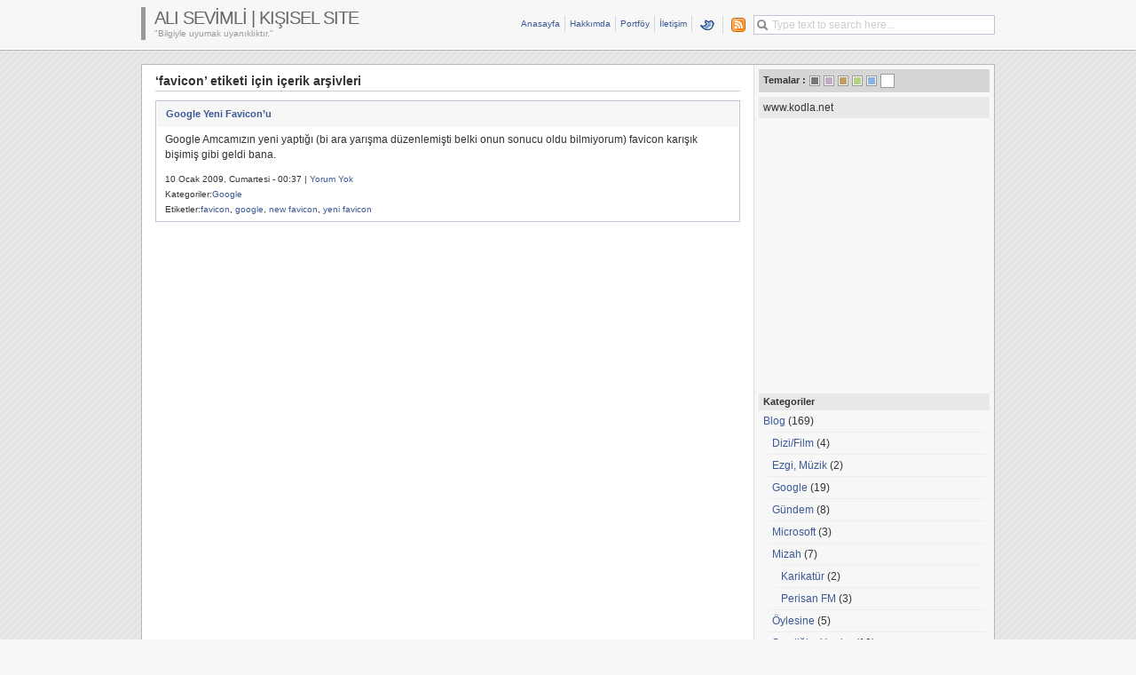

--- FILE ---
content_type: text/html; charset=UTF-8
request_url: http://www.alisevimli.com/etiket/favicon/
body_size: 7504
content:
<!DOCTYPE html PUBLIC "-//W3C//DTD XHTML 1.0 Transitional//EN" "http://www.w3.org/TR/xhtml1/DTD/xhtml1-transitional.dtd">

<html xmlns="http://www.w3.org/1999/xhtml">
<head profile="http://gmpg.org/xfn/11">
	<meta http-equiv="Content-Type" content="text/html; charset=UTF-8" />
	<meta http-equiv="X-UA-Compatible" content="IE=EmulateIE7" />

	<title>Ali SEVİMLİ | Kişisel Site &raquo; favicon</title>
	<link rel="alternate" type="application/rss+xml" title="RSS 2.0 - Bütün Gönderiler" href="http://www.alisevimli.com/feed/" />
	<link rel="alternate" type="application/rss+xml" title="RSS 2.0 - Bütün Yorumlar" href="http://www.alisevimli.com/comments/feed/" />
	<link rel="pingback" href="http://www.alisevimli.com/xmlrpc.php" />

	<!-- style START -->
	<link rel="stylesheet" href="http://www.alisevimli.com/wp-content/themes/elegant-box/style.css" type="text/css" media="screen" />
		<!--[if IE]>
		<link rel="stylesheet" href="http://www.alisevimli.com/wp-content/themes/elegant-box/ie.css" type="text/css" media="screen" />
	<![endif]-->

	<!-- default style -->
			<link rel="stylesheet" href="http://www.alisevimli.com/wp-content/themes/elegant-box/styles/white/default.css" type="text/css" media="screen" title="white" />
		<link rel="stylesheet" href="http://www.alisevimli.com/wp-content/themes/elegant-box/styles/white/global.css" type="text/css" media="screen" />
	
	<!-- others styles -->
	<link rel="stylesheet" href="http://www.alisevimli.com/wp-content/themes/elegant-box/styles/black/default.css" type="text/css" media="screen" title="black" />
	<link rel="stylesheet" href="http://www.alisevimli.com/wp-content/themes/elegant-box/styles/black/global.css" type="text/css" media="screen" />
	<link rel="stylesheet" href="http://www.alisevimli.com/wp-content/themes/elegant-box/styles/purple/default.css" type="text/css" media="screen" title="purple" />
	<link rel="stylesheet" href="http://www.alisevimli.com/wp-content/themes/elegant-box/styles/purple/global.css" type="text/css" media="screen" />
	<link rel="stylesheet" href="http://www.alisevimli.com/wp-content/themes/elegant-box/styles/brown/default.css" type="text/css" media="screen" title="brown" />
	<link rel="stylesheet" href="http://www.alisevimli.com/wp-content/themes/elegant-box/styles/brown/global.css" type="text/css" media="screen" />
	<link rel="stylesheet" href="http://www.alisevimli.com/wp-content/themes/elegant-box/styles/green/default.css" type="text/css" media="screen" title="green" />
	<link rel="stylesheet" href="http://www.alisevimli.com/wp-content/themes/elegant-box/styles/green/global.css" type="text/css" media="screen" />
	<link rel="stylesheet" href="http://www.alisevimli.com/wp-content/themes/elegant-box/styles/blue/default.css" type="text/css" media="screen" title="blue" />
	<link rel="stylesheet" href="http://www.alisevimli.com/wp-content/themes/elegant-box/styles/blue/global.css" type="text/css" media="screen" />
	<!-- style END -->

	<!-- javascript START -->
			<script type="text/javascript" src="http://www.alisevimli.com/wp-content/themes/elegant-box/js/styleswitcher.js"></script>
		<script type="text/javascript" src="http://www.alisevimli.com/wp-content/themes/elegant-box/js/base.js"></script>
	<script type="text/javascript" src="http://www.alisevimli.com/wp-content/themes/elegant-box/js/menu.js"></script>
	<!-- javascript END -->

		<meta name='robots' content='max-image-preview:large' />
<link rel='dns-prefetch' href='//s.w.org' />
<link rel="alternate" type="application/rss+xml" title="Ali SEVİMLİ | Kişisel Site &raquo; favicon etiket beslemesi" href="http://www.alisevimli.com/etiket/favicon/feed/" />
		<script type="text/javascript">
			window._wpemojiSettings = {"baseUrl":"https:\/\/s.w.org\/images\/core\/emoji\/13.0.1\/72x72\/","ext":".png","svgUrl":"https:\/\/s.w.org\/images\/core\/emoji\/13.0.1\/svg\/","svgExt":".svg","source":{"concatemoji":"http:\/\/www.alisevimli.com\/wp-includes\/js\/wp-emoji-release.min.js?ver=5.7"}};
			!function(e,a,t){var n,r,o,i=a.createElement("canvas"),p=i.getContext&&i.getContext("2d");function s(e,t){var a=String.fromCharCode;p.clearRect(0,0,i.width,i.height),p.fillText(a.apply(this,e),0,0);e=i.toDataURL();return p.clearRect(0,0,i.width,i.height),p.fillText(a.apply(this,t),0,0),e===i.toDataURL()}function c(e){var t=a.createElement("script");t.src=e,t.defer=t.type="text/javascript",a.getElementsByTagName("head")[0].appendChild(t)}for(o=Array("flag","emoji"),t.supports={everything:!0,everythingExceptFlag:!0},r=0;r<o.length;r++)t.supports[o[r]]=function(e){if(!p||!p.fillText)return!1;switch(p.textBaseline="top",p.font="600 32px Arial",e){case"flag":return s([127987,65039,8205,9895,65039],[127987,65039,8203,9895,65039])?!1:!s([55356,56826,55356,56819],[55356,56826,8203,55356,56819])&&!s([55356,57332,56128,56423,56128,56418,56128,56421,56128,56430,56128,56423,56128,56447],[55356,57332,8203,56128,56423,8203,56128,56418,8203,56128,56421,8203,56128,56430,8203,56128,56423,8203,56128,56447]);case"emoji":return!s([55357,56424,8205,55356,57212],[55357,56424,8203,55356,57212])}return!1}(o[r]),t.supports.everything=t.supports.everything&&t.supports[o[r]],"flag"!==o[r]&&(t.supports.everythingExceptFlag=t.supports.everythingExceptFlag&&t.supports[o[r]]);t.supports.everythingExceptFlag=t.supports.everythingExceptFlag&&!t.supports.flag,t.DOMReady=!1,t.readyCallback=function(){t.DOMReady=!0},t.supports.everything||(n=function(){t.readyCallback()},a.addEventListener?(a.addEventListener("DOMContentLoaded",n,!1),e.addEventListener("load",n,!1)):(e.attachEvent("onload",n),a.attachEvent("onreadystatechange",function(){"complete"===a.readyState&&t.readyCallback()})),(n=t.source||{}).concatemoji?c(n.concatemoji):n.wpemoji&&n.twemoji&&(c(n.twemoji),c(n.wpemoji)))}(window,document,window._wpemojiSettings);
		</script>
		<style type="text/css">
img.wp-smiley,
img.emoji {
	display: inline !important;
	border: none !important;
	box-shadow: none !important;
	height: 1em !important;
	width: 1em !important;
	margin: 0 .07em !important;
	vertical-align: -0.1em !important;
	background: none !important;
	padding: 0 !important;
}
</style>
	<link rel='stylesheet' id='wp-block-library-css'  href='http://www.alisevimli.com/wp-includes/css/dist/block-library/style.min.css?ver=5.7' type='text/css' media='all' />
<link rel="https://api.w.org/" href="http://www.alisevimli.com/wp-json/" /><link rel="alternate" type="application/json" href="http://www.alisevimli.com/wp-json/wp/v2/tags/585" /><link rel="EditURI" type="application/rsd+xml" title="RSD" href="http://www.alisevimli.com/xmlrpc.php?rsd" />
<link rel="wlwmanifest" type="application/wlwmanifest+xml" href="http://www.alisevimli.com/wp-includes/wlwmanifest.xml" /> 
<meta name="generator" content="WordPress 5.7" />
</head>


<body>
	<!-- header START -->
	<div id="header">
		<div class="inner">
			<div class="content">
				<div class="caption">
					<h1 id="title"><a href="http://www.alisevimli.com/" title="&quot;Bilgiyle uyumak uyanıklıktır.&quot;">Ali SEVİMLİ | Kişisel Site</a></h1>
					<div id="tagline">&quot;Bilgiyle uyumak uyanıklıktır.&quot;</div>
				</div>

				<!-- search box -->
									<form action="http://www.alisevimli.com/" id="search_box" method="get">
						<div id="searchbox">
							<input type="text" id="searchtxt" class="textfield" name="s" value="" />
						</div>
					</form>
				<script type="text/javascript">
//<![CDATA[
	var searchbox = document.getElementById("searchbox");
	var searchtxt = document.getElementById("searchtxt");
	var tiptext = "Type text to search here...";
	if(searchtxt.value == "" || searchtxt.value == tiptext) {
		searchtxt.className += " searchtip";
		searchtxt.value = tiptext;
	}
	searchtxt.onfocus = function(e) {
		if(searchtxt.value == tiptext) {
			searchtxt.value = "";
			searchtxt.className = searchtxt.className.replace(" searchtip", "");
		}
	}
	searchtxt.onblur = function(e) {
		if(searchtxt.value == "") {
			searchtxt.className += " searchtip";
			searchtxt.value = tiptext;
		}
	}
//]]>
</script>

				<!-- navigation START -->
				<ul id="navigation">

					<li class="page_item"><a href="http://www.alisevimli.com/">Anasayfa</a></li>
					<li class="page_item page-item-2"><a href="http://www.alisevimli.com/hakkimda/">Hakkımda</a></li>
<li class="page_item page-item-6"><a href="http://www.alisevimli.com/portfoy/">Portföy</a></li>
<li class="page_item page-item-7"><a href="http://www.alisevimli.com/iletisim/">İletişim</a></li>
					<li>
						<a rel="external nofollow" title="Follow me!" id="twitter" href="http://twitter.com/alisevimli/"><img src="http://www.alisevimli.com/wp-content/themes/elegant-box/images/transparent.gif" alt="Twitter" /></a>
					</li>
											<li id="subscribe">
						<a rel="external nofollow" title="Bu blogdaki beslemeler..." id="feed" href="http://www.alisevimli.com/feed/"><img src="http://www.alisevimli.com/wp-content/themes/elegant-box/images/transparent.gif" alt="RSS feed" /></a>
													<ul>
								<li class="first"><a rel="external nofollow" title="AbonierenYoudao" href="http://reader.youdao.com/b.do?url=http://www.alisevimli.com/feed/"> Youdao</a></li>
								<li><a rel="external nofollow" title="AbonierenYoudao" href="http://www.xianguo.com/subscribe.php?url=http://www.alisevimli.com/feed/"> Youdao</a></li>
								<li><a rel="external nofollow" title="AbonierenZhua Xia" href="http://www.zhuaxia.com/add_channel.php?url=http://www.alisevimli.com/feed/"> Zhua Xia</a></li>
								<li><a rel="external nofollow" title="AbonierenGoogle" href="http://fusion.google.com/add?feedurl=http://www.alisevimli.com/feed/"> Google</a></li>
								<li><a rel="external nofollow" title="AbonierenMy Yahoo!" href="http://add.my.yahoo.com/rss?url=http://www.alisevimli.com/feed/"> My Yahoo!</a></li>
								<li><a rel="external nofollow" title="Abonierennewsgator" href="http://www.newsgator.com/ngs/subscriber/subfext.aspx?url=http://www.alisevimli.com/feed/"> newsgator</a></li>
								<li><a rel="external nofollow" title="AbonierenBloglines" href="http://www.bloglines.com/sub/http://www.alisevimli.com/feed/"> Bloglines</a></li>
								<li><a rel="external nofollow" title="AboniereniNezha" href="http://inezha.com/add?url=http://www.alisevimli.com/feed/"> iNezha</a></li>
							</ul>
											</li>

				</ul>
				<!-- navigation END -->

			</div>
		</div>
	</div>
	<!-- header END -->

	<div id="container">
		<div id="content">
			<div id="main">

		<div class="post">
							<div class="title bottom_space">
					<h2>
&#8216;favicon&#8217; etiketi için içerik arşivleri					</h2>
					<div class="fixed"></div>
				</div><!-- title -->
			
			<div class="content">

			<div class="boxcaption"><h3><a href="http://www.alisevimli.com/google-yeni-faviconu/" rel="bookmark">Google Yeni Favicon&#8217;u</a></h3></div>
			<div class="box">
				<div class="excerpt">
					<p>Google Amcamızın yeni yaptığı (bi ara yarışma düzenlemişti belki onun sonucu oldu bilmiyorum) favicon karışık bişimiş gibi geldi bana.</p>
				</div>
				<small>10 Ocak 2009, Cumartesi - 00:37 | <a href="http://www.alisevimli.com/google-yeni-faviconu/#respond">Yorum Yok</a></small>
				<div><small>Kategoriler:<a href="http://www.alisevimli.com/kategori/blog/google-diger/" rel="category tag">Google</a></small></div>
				<div><small>Etiketler:<a href="http://www.alisevimli.com/etiket/favicon/" rel="tag">favicon</a>, <a href="http://www.alisevimli.com/etiket/google/" rel="tag">google</a>, <a href="http://www.alisevimli.com/etiket/new-favicon/" rel="tag">new favicon</a>, <a href="http://www.alisevimli.com/etiket/yeni-favicon/" rel="tag">yeni favicon</a></small></div>
			</div>

			</div><!-- content -->
		</div> <!-- post -->

		<div class="fixed"></div>
	</div>

	<!-- sidebar START -->
<div id="sidebar">

<!-- Style Switcher START -->
<div class="widget">
	<div id="styleswitcher">
		<span id="style-text">Temalar : </span>
			<span id="style-black" class="color"><a onclick="TSS.setActiveStyleSheet('black');" href="javascript:void(0);" title="Geçiş yapmak içinblack"><img src="http://www.alisevimli.com/wp-content/themes/elegant-box/images/transparent.gif" alt="" /></a></span>
			<span id="style-purple" class="color"><a onclick="TSS.setActiveStyleSheet('purple');" href="javascript:void(0);" title="Geçiş yapmak içinpurple"><img src="http://www.alisevimli.com/wp-content/themes/elegant-box/images/transparent.gif" alt="" /></a></span>
			<span id="style-brown" class="color"><a onclick="TSS.setActiveStyleSheet('brown');" href="javascript:void(0);" title="Geçiş yapmak içinbrown"><img src="http://www.alisevimli.com/wp-content/themes/elegant-box/images/transparent.gif" alt="" /></a></span>
			<span id="style-green" class="color"><a onclick="TSS.setActiveStyleSheet('green');" href="javascript:void(0);" title="Geçiş yapmak içingreen"><img src="http://www.alisevimli.com/wp-content/themes/elegant-box/images/transparent.gif" alt="" /></a></span>
			<span id="style-blue" class="color"><a onclick="TSS.setActiveStyleSheet('blue');" href="javascript:void(0);" title="Geçiş yapmak içinblue"><img src="http://www.alisevimli.com/wp-content/themes/elegant-box/images/transparent.gif" alt="" /></a></span>
			<span id="style-white" class="color"><a onclick="TSS.setActiveStyleSheet('white');" href="javascript:void(0);" title="Geçiş yapmak içinwhite"><img src="http://www.alisevimli.com/wp-content/themes/elegant-box/images/transparent.gif" alt="" /></a></span>
		<div class="fixed"></div>
	</div>
</div>
<!-- Style Switcher END -->

		<!-- showcase -->
					<div class="widget">
				<div class="showcase">
					www.kodla.net				</div>
			</div>
		
		<ul id="widgets">

<li class="widget widget_text">			<div class="textwidget"><iframe src="http://www.facebook.com/plugins/likebox.php?href=http%3A%2F%2Fwww.facebook.com%2Fpages%2FBiriyILIK-yap%2F318584318803&amp;width=260&amp;colorscheme=light&amp;connections=12&amp;stream=false&amp;header=false&amp;height=587" scrolling="no" frameborder="0" style="border:none; overflow:hidden; width:100%; height:300px;" allowTransparency="true"></iframe></div>
		</li><li class="widget widget_categories"><h3>Kategoriler</h3>
			<ul>
					<li class="cat-item cat-item-10"><a href="http://www.alisevimli.com/kategori/blog/">Blog</a> (169)
<ul class='children'>
	<li class="cat-item cat-item-447"><a href="http://www.alisevimli.com/kategori/blog/dizi-film/">Dizi/Film</a> (4)
</li>
	<li class="cat-item cat-item-472"><a href="http://www.alisevimli.com/kategori/blog/ezgi-muzik/">Ezgi, Müzik</a> (2)
</li>
	<li class="cat-item cat-item-386"><a href="http://www.alisevimli.com/kategori/blog/google-diger/">Google</a> (19)
</li>
	<li class="cat-item cat-item-431"><a href="http://www.alisevimli.com/kategori/blog/gundem/">Gündem</a> (8)
</li>
	<li class="cat-item cat-item-811"><a href="http://www.alisevimli.com/kategori/blog/microsoft/">Microsoft</a> (3)
</li>
	<li class="cat-item cat-item-473"><a href="http://www.alisevimli.com/kategori/blog/mizah/">Mizah</a> (7)
	<ul class='children'>
	<li class="cat-item cat-item-434"><a href="http://www.alisevimli.com/kategori/blog/mizah/karikatur/">Karikatür</a> (2)
</li>
	<li class="cat-item cat-item-461"><a href="http://www.alisevimli.com/kategori/blog/mizah/perisan-fm/">Perisan FM</a> (3)
</li>
	</ul>
</li>
	<li class="cat-item cat-item-624"><a href="http://www.alisevimli.com/kategori/blog/oylesine/">Öylesine</a> (5)
</li>
	<li class="cat-item cat-item-12"><a href="http://www.alisevimli.com/kategori/blog/sevdigim-yazilar/">Sevdiğim Yazılar</a> (19)
</li>
	<li class="cat-item cat-item-11"><a href="http://www.alisevimli.com/kategori/blog/siirler/">Şiirler</a> (8)
</li>
	<li class="cat-item cat-item-388"><a href="http://www.alisevimli.com/kategori/blog/wordpress-diger/">Wordpress</a> (8)
</li>
</ul>
</li>
	<li class="cat-item cat-item-1"><a href="http://www.alisevimli.com/kategori/portfoy/">Portföy</a> (3)
</li>
			</ul>

			</li>
		<li class="widget widget_recent_entries">
		<h3>Son Yazılar</h3>
		<ul>
											<li>
					<a href="http://www.alisevimli.com/natro-com-hosting-almayin-aldirmayin/">Natro.com Hosting Almayın! Aldırmayın!</a>
											<span class="post-date">30.Kasım.2017</span>
									</li>
											<li>
					<a href="http://www.alisevimli.com/coldsearch-com-korsanini-kaldirmak/">ColdSearch.com korsanını kaldırmak</a>
											<span class="post-date">19.Ocak.2016</span>
									</li>
											<li>
					<a href="http://www.alisevimli.com/googleun-yeni-ceosu-sundar-pichai/">Google&#8217;un yeni CEO&#8217;su, Sundar Pichai</a>
											<span class="post-date">11.Ağustos.2015</span>
									</li>
											<li>
					<a href="http://www.alisevimli.com/isparta-icin-calip-soylediler/">Isparta İçin Çalıp Söylediler</a>
											<span class="post-date">11.Haziran.2015</span>
									</li>
											<li>
					<a href="http://www.alisevimli.com/yeniden-merhaba/">Yeniden merhaba!</a>
											<span class="post-date">11.Haziran.2015</span>
									</li>
											<li>
					<a href="http://www.alisevimli.com/word-blog-gonderisi/">Word Blog Gönderisi</a>
											<span class="post-date">15.Nisan.2014</span>
									</li>
											<li>
					<a href="http://www.alisevimli.com/windows-baslangic-onarmayi-kapatma/">Windows Başlangıç Onarmayı Kapatma</a>
											<span class="post-date">13.Mart.2014</span>
									</li>
											<li>
					<a href="http://www.alisevimli.com/windows-7-8-ya-da-vistada-sakli-yonetici-hesabi-etkinlestirme/">Windows 7, 8, ya da Vista&#8217;da Saklı Yönetici Hesabı Etkinleştirme</a>
											<span class="post-date">8.Ocak.2014</span>
									</li>
											<li>
					<a href="http://www.alisevimli.com/kis-gundonumu/">Kış Gündönümü</a>
											<span class="post-date">21.Aralık.2013</span>
									</li>
											<li>
					<a href="http://www.alisevimli.com/avukatlara-ozel-mobil-uyumlu-kisisel-web-sitesi/">Avukatlara Özel Mobil Uyumlu Kişisel Web Sitesi</a>
											<span class="post-date">17.Eylül.2013</span>
									</li>
					</ul>

		</li><li class="widget widget_archive"><h3>Arşivler</h3>
			<ul>
					<li><a href='http://www.alisevimli.com/2017/11/'>Kasım 2017</a>&nbsp;(1)</li>
	<li><a href='http://www.alisevimli.com/2016/01/'>Ocak 2016</a>&nbsp;(1)</li>
	<li><a href='http://www.alisevimli.com/2015/08/'>Ağustos 2015</a>&nbsp;(1)</li>
	<li><a href='http://www.alisevimli.com/2015/06/'>Haziran 2015</a>&nbsp;(2)</li>
	<li><a href='http://www.alisevimli.com/2014/04/'>Nisan 2014</a>&nbsp;(1)</li>
	<li><a href='http://www.alisevimli.com/2014/03/'>Mart 2014</a>&nbsp;(1)</li>
	<li><a href='http://www.alisevimli.com/2014/01/'>Ocak 2014</a>&nbsp;(1)</li>
	<li><a href='http://www.alisevimli.com/2013/12/'>Aralık 2013</a>&nbsp;(1)</li>
	<li><a href='http://www.alisevimli.com/2013/09/'>Eylül 2013</a>&nbsp;(1)</li>
	<li><a href='http://www.alisevimli.com/2013/01/'>Ocak 2013</a>&nbsp;(1)</li>
	<li><a href='http://www.alisevimli.com/2012/12/'>Aralık 2012</a>&nbsp;(2)</li>
	<li><a href='http://www.alisevimli.com/2012/11/'>Kasım 2012</a>&nbsp;(2)</li>
	<li><a href='http://www.alisevimli.com/2012/10/'>Ekim 2012</a>&nbsp;(1)</li>
	<li><a href='http://www.alisevimli.com/2012/08/'>Ağustos 2012</a>&nbsp;(1)</li>
	<li><a href='http://www.alisevimli.com/2012/01/'>Ocak 2012</a>&nbsp;(1)</li>
	<li><a href='http://www.alisevimli.com/2011/12/'>Aralık 2011</a>&nbsp;(1)</li>
	<li><a href='http://www.alisevimli.com/2011/08/'>Ağustos 2011</a>&nbsp;(1)</li>
	<li><a href='http://www.alisevimli.com/2011/07/'>Temmuz 2011</a>&nbsp;(2)</li>
	<li><a href='http://www.alisevimli.com/2011/06/'>Haziran 2011</a>&nbsp;(3)</li>
	<li><a href='http://www.alisevimli.com/2011/01/'>Ocak 2011</a>&nbsp;(1)</li>
	<li><a href='http://www.alisevimli.com/2010/12/'>Aralık 2010</a>&nbsp;(5)</li>
	<li><a href='http://www.alisevimli.com/2010/11/'>Kasım 2010</a>&nbsp;(3)</li>
	<li><a href='http://www.alisevimli.com/2010/10/'>Ekim 2010</a>&nbsp;(4)</li>
	<li><a href='http://www.alisevimli.com/2010/09/'>Eylül 2010</a>&nbsp;(2)</li>
	<li><a href='http://www.alisevimli.com/2010/06/'>Haziran 2010</a>&nbsp;(4)</li>
	<li><a href='http://www.alisevimli.com/2010/05/'>Mayıs 2010</a>&nbsp;(1)</li>
	<li><a href='http://www.alisevimli.com/2010/04/'>Nisan 2010</a>&nbsp;(3)</li>
	<li><a href='http://www.alisevimli.com/2010/03/'>Mart 2010</a>&nbsp;(8)</li>
	<li><a href='http://www.alisevimli.com/2010/02/'>Şubat 2010</a>&nbsp;(4)</li>
	<li><a href='http://www.alisevimli.com/2010/01/'>Ocak 2010</a>&nbsp;(1)</li>
	<li><a href='http://www.alisevimli.com/2009/12/'>Aralık 2009</a>&nbsp;(2)</li>
	<li><a href='http://www.alisevimli.com/2009/10/'>Ekim 2009</a>&nbsp;(2)</li>
	<li><a href='http://www.alisevimli.com/2009/09/'>Eylül 2009</a>&nbsp;(5)</li>
	<li><a href='http://www.alisevimli.com/2009/08/'>Ağustos 2009</a>&nbsp;(3)</li>
	<li><a href='http://www.alisevimli.com/2009/07/'>Temmuz 2009</a>&nbsp;(2)</li>
	<li><a href='http://www.alisevimli.com/2009/06/'>Haziran 2009</a>&nbsp;(6)</li>
	<li><a href='http://www.alisevimli.com/2009/04/'>Nisan 2009</a>&nbsp;(1)</li>
	<li><a href='http://www.alisevimli.com/2009/03/'>Mart 2009</a>&nbsp;(1)</li>
	<li><a href='http://www.alisevimli.com/2009/02/'>Şubat 2009</a>&nbsp;(2)</li>
	<li><a href='http://www.alisevimli.com/2009/01/'>Ocak 2009</a>&nbsp;(3)</li>
	<li><a href='http://www.alisevimli.com/2008/12/'>Aralık 2008</a>&nbsp;(4)</li>
	<li><a href='http://www.alisevimli.com/2008/11/'>Kasım 2008</a>&nbsp;(6)</li>
	<li><a href='http://www.alisevimli.com/2008/10/'>Ekim 2008</a>&nbsp;(10)</li>
	<li><a href='http://www.alisevimli.com/2008/09/'>Eylül 2008</a>&nbsp;(14)</li>
	<li><a href='http://www.alisevimli.com/2008/08/'>Ağustos 2008</a>&nbsp;(1)</li>
	<li><a href='http://www.alisevimli.com/2008/07/'>Temmuz 2008</a>&nbsp;(4)</li>
	<li><a href='http://www.alisevimli.com/2008/06/'>Haziran 2008</a>&nbsp;(8)</li>
	<li><a href='http://www.alisevimli.com/2008/05/'>Mayıs 2008</a>&nbsp;(5)</li>
	<li><a href='http://www.alisevimli.com/2008/04/'>Nisan 2008</a>&nbsp;(15)</li>
	<li><a href='http://www.alisevimli.com/2008/03/'>Mart 2008</a>&nbsp;(6)</li>
	<li><a href='http://www.alisevimli.com/2008/02/'>Şubat 2008</a>&nbsp;(4)</li>
	<li><a href='http://www.alisevimli.com/2008/01/'>Ocak 2008</a>&nbsp;(5)</li>
	<li><a href='http://www.alisevimli.com/2007/12/'>Aralık 2007</a>&nbsp;(1)</li>
			</ul>

			</li><li class="widget widget_links"><h3>Projeler</h3>
	<ul class='xoxo blogroll'>
<li><a href="http://www.about.com.tr/" rel="me" title="About Solutions &reg;" target="_blank">About Solutions &reg;</a>
About Solutions &reg;</li>
<li><a href="http://www.kodla.net/" title="Kodla.NET | Geliştirici ve programcı ağı">Kodla.NET</a>
Kodla.NET | Geliştirici ve programcı ağı</li>
<li><a href="http://www.biriyilikyap.net" title="N&#8217;olur bir iyİLİK yap!">N&#8217;olur bir iyİLİK yap!</a>
N&#8217;olur bir iyİLİK yap!</li>

	</ul>
</li>
<li class="widget widget_tag_cloud"><h3>Etiketler</h3><div class="tagcloud"><a href="http://www.alisevimli.com/etiket/9-eylul/" class="tag-cloud-link tag-link-155 tag-link-position-1" style="font-size: 8pt;" aria-label="9 Eylül (2 öge)">9 Eylül</a>
<a href="http://www.alisevimli.com/etiket/23-nisan/" class="tag-cloud-link tag-link-143 tag-link-position-2" style="font-size: 8pt;" aria-label="23 Nisan (2 öge)">23 Nisan</a>
<a href="http://www.alisevimli.com/etiket/23-nisan-1920/" class="tag-cloud-link tag-link-145 tag-link-position-3" style="font-size: 8pt;" aria-label="23 Nisan 1920 (2 öge)">23 Nisan 1920</a>
<a href="http://www.alisevimli.com/etiket/23-nisan-ulusal-egemenlik-ve-cocuk-bayrami/" class="tag-cloud-link tag-link-140 tag-link-position-4" style="font-size: 8pt;" aria-label="23 Nisan Ulusal Egemenlik ve Çocuk Bayramı (2 öge)">23 Nisan Ulusal Egemenlik ve Çocuk Bayramı</a>
<a href="http://www.alisevimli.com/etiket/2009-sbs-sorulari/" class="tag-cloud-link tag-link-607 tag-link-position-5" style="font-size: 11.2307692308pt;" aria-label="2009 sbs soruları (3 öge)">2009 sbs soruları</a>
<a href="http://www.alisevimli.com/etiket/ankara/" class="tag-cloud-link tag-link-149 tag-link-position-6" style="font-size: 8pt;" aria-label="Ankara (2 öge)">Ankara</a>
<a href="http://www.alisevimli.com/etiket/apple/" class="tag-cloud-link tag-link-96 tag-link-position-7" style="font-size: 8pt;" aria-label="apple (2 öge)">apple</a>
<a href="http://www.alisevimli.com/etiket/ataturk/" class="tag-cloud-link tag-link-141 tag-link-position-8" style="font-size: 8pt;" aria-label="Atatürk (2 öge)">Atatürk</a>
<a href="http://www.alisevimli.com/etiket/birinci-dunya-savasi/" class="tag-cloud-link tag-link-158 tag-link-position-9" style="font-size: 8pt;" aria-label="Birinci Dünya Savaşı (2 öge)">Birinci Dünya Savaşı</a>
<a href="http://www.alisevimli.com/etiket/buyuk-millet-meclisi/" class="tag-cloud-link tag-link-151 tag-link-position-10" style="font-size: 8pt;" aria-label="Büyük Millet Meclisi (2 öge)">Büyük Millet Meclisi</a>
<a href="http://www.alisevimli.com/etiket/cem-yilmaz/" class="tag-cloud-link tag-link-165 tag-link-position-11" style="font-size: 11.2307692308pt;" aria-label="cem yılmaz (3 öge)">cem yılmaz</a>
<a href="http://www.alisevimli.com/etiket/cmylmz/" class="tag-cloud-link tag-link-166 tag-link-position-12" style="font-size: 11.2307692308pt;" aria-label="cmylmz (3 öge)">cmylmz</a>
<a href="http://www.alisevimli.com/etiket/download/" class="tag-cloud-link tag-link-139 tag-link-position-13" style="font-size: 13.9230769231pt;" aria-label="download (4 öge)">download</a>
<a href="http://www.alisevimli.com/etiket/fenerbahce/" class="tag-cloud-link tag-link-25 tag-link-position-14" style="font-size: 8pt;" aria-label="fenerbahçe (2 öge)">fenerbahçe</a>
<a href="http://www.alisevimli.com/etiket/google/" class="tag-cloud-link tag-link-56 tag-link-position-15" style="font-size: 22pt;" aria-label="google (9 öge)">google</a>
<a href="http://www.alisevimli.com/etiket/guncelleme/" class="tag-cloud-link tag-link-90 tag-link-position-16" style="font-size: 8pt;" aria-label="güncelleme (2 öge)">güncelleme</a>
<a href="http://www.alisevimli.com/etiket/gucler-birligi/" class="tag-cloud-link tag-link-153 tag-link-position-17" style="font-size: 8pt;" aria-label="Güçler birliği (2 öge)">Güçler birliği</a>
<a href="http://www.alisevimli.com/etiket/kurt/" class="tag-cloud-link tag-link-74 tag-link-position-18" style="font-size: 8pt;" aria-label="kurt (2 öge)">kurt</a>
<a href="http://www.alisevimli.com/etiket/lerzan/" class="tag-cloud-link tag-link-19 tag-link-position-19" style="font-size: 8pt;" aria-label="lerzan (2 öge)">lerzan</a>
<a href="http://www.alisevimli.com/etiket/meclis-i-mebusan/" class="tag-cloud-link tag-link-150 tag-link-position-20" style="font-size: 8pt;" aria-label="Meclis-i Mebusan (2 öge)">Meclis-i Mebusan</a>
<a href="http://www.alisevimli.com/etiket/mevlana/" class="tag-cloud-link tag-link-455 tag-link-position-21" style="font-size: 13.9230769231pt;" aria-label="MEVLANA (4 öge)">MEVLANA</a>
<a href="http://www.alisevimli.com/etiket/mustafa-kemal-pasa/" class="tag-cloud-link tag-link-152 tag-link-position-22" style="font-size: 8pt;" aria-label="Mustafa Kemal Paşa (2 öge)">Mustafa Kemal Paşa</a>
<a href="http://www.alisevimli.com/etiket/osmanli/" class="tag-cloud-link tag-link-157 tag-link-position-23" style="font-size: 8pt;" aria-label="Osmanlı (2 öge)">Osmanlı</a>
<a href="http://www.alisevimli.com/etiket/ramazan/" class="tag-cloud-link tag-link-410 tag-link-position-24" style="font-size: 11.2307692308pt;" aria-label="Ramazan (3 öge)">Ramazan</a>
<a href="http://www.alisevimli.com/etiket/rapidshare/" class="tag-cloud-link tag-link-136 tag-link-position-25" style="font-size: 8pt;" aria-label="rapidshare (2 öge)">rapidshare</a>
<a href="http://www.alisevimli.com/etiket/seda/" class="tag-cloud-link tag-link-17 tag-link-position-26" style="font-size: 8pt;" aria-label="seda (2 öge)">seda</a>
<a href="http://www.alisevimli.com/etiket/siyaset/" class="tag-cloud-link tag-link-72 tag-link-position-27" style="font-size: 8pt;" aria-label="siyaset (2 öge)">siyaset</a>
<a href="http://www.alisevimli.com/etiket/tbmm/" class="tag-cloud-link tag-link-146 tag-link-position-28" style="font-size: 8pt;" aria-label="TBMM (2 öge)">TBMM</a>
<a href="http://www.alisevimli.com/etiket/turkcell/" class="tag-cloud-link tag-link-32 tag-link-position-29" style="font-size: 8pt;" aria-label="turkcell (2 öge)">turkcell</a>
<a href="http://www.alisevimli.com/etiket/turkey/" class="tag-cloud-link tag-link-83 tag-link-position-30" style="font-size: 8pt;" aria-label="turkey (2 öge)">turkey</a>
<a href="http://www.alisevimli.com/etiket/turkiye/" class="tag-cloud-link tag-link-286 tag-link-position-31" style="font-size: 11.2307692308pt;" aria-label="Türkiye (3 öge)">Türkiye</a>
<a href="http://www.alisevimli.com/etiket/turkiye-cumhuriyeti/" class="tag-cloud-link tag-link-148 tag-link-position-32" style="font-size: 8pt;" aria-label="Türkiye Cumhuriyeti (2 öge)">Türkiye Cumhuriyeti</a>
<a href="http://www.alisevimli.com/etiket/turk-telekom/" class="tag-cloud-link tag-link-169 tag-link-position-33" style="font-size: 8pt;" aria-label="Türk Telekom (2 öge)">Türk Telekom</a>
<a href="http://www.alisevimli.com/etiket/wordpress/" class="tag-cloud-link tag-link-89 tag-link-position-34" style="font-size: 17.9615384615pt;" aria-label="WordPress (6 öge)">WordPress</a>
<a href="http://www.alisevimli.com/etiket/wordpress-son-surum/" class="tag-cloud-link tag-link-88 tag-link-position-35" style="font-size: 8pt;" aria-label="Wordpress Son sürüm (2 öge)">Wordpress Son sürüm</a>
<a href="http://www.alisevimli.com/etiket/yeni-reklami-videofon/" class="tag-cloud-link tag-link-211 tag-link-position-36" style="font-size: 8pt;" aria-label="Yeni Reklamı Videofon (2 öge)">Yeni Reklamı Videofon</a>
<a href="http://www.alisevimli.com/etiket/yeni-turk-devleti/" class="tag-cloud-link tag-link-156 tag-link-position-37" style="font-size: 8pt;" aria-label="Yeni Türk Devleti (2 öge)">Yeni Türk Devleti</a>
<a href="http://www.alisevimli.com/etiket/youtube/" class="tag-cloud-link tag-link-35 tag-link-position-38" style="font-size: 11.2307692308pt;" aria-label="youtube (3 öge)">youtube</a>
<a href="http://www.alisevimli.com/etiket/zaman/" class="tag-cloud-link tag-link-14 tag-link-position-39" style="font-size: 11.2307692308pt;" aria-label="zaman (3 öge)">zaman</a>
<a href="http://www.alisevimli.com/etiket/zamancomtr/" class="tag-cloud-link tag-link-39 tag-link-position-40" style="font-size: 13.9230769231pt;" aria-label="zaman.com.tr (4 öge)">zaman.com.tr</a>
<a href="http://www.alisevimli.com/etiket/cocuk/" class="tag-cloud-link tag-link-147 tag-link-position-41" style="font-size: 8pt;" aria-label="Çocuk (2 öge)">Çocuk</a>
<a href="http://www.alisevimli.com/etiket/cocuk-bayrami/" class="tag-cloud-link tag-link-144 tag-link-position-42" style="font-size: 8pt;" aria-label="Çocuk Bayramı (2 öge)">Çocuk Bayramı</a>
<a href="http://www.alisevimli.com/etiket/ittihat-ve-terakki-cemiyeti/" class="tag-cloud-link tag-link-142 tag-link-position-43" style="font-size: 8pt;" aria-label="İttihat ve Terakki Cemiyeti (2 öge)">İttihat ve Terakki Cemiyeti</a>
<a href="http://www.alisevimli.com/etiket/izmir/" class="tag-cloud-link tag-link-154 tag-link-position-44" style="font-size: 8pt;" aria-label="İzmir (2 öge)">İzmir</a>
<a href="http://www.alisevimli.com/etiket/isparta/" class="tag-cloud-link tag-link-117 tag-link-position-45" style="font-size: 8pt;" aria-label="ısparta (2 öge)">ısparta</a></div>
</li>		</ul>

		<!-- showcase 2 -->
					<div class="widget">
				<div class="showcase">
					by About Solutions				</div>
			</div>
		
</div>
<!-- sidebar END -->

	<div class="fixed"></div>

		<div id="bottom">
			<div class="postnav">

									<span class="alignleft"></span>
					<span class="alignright"></span>
				
				<div class="fixed"></div>
			</div>

			<div class="anchor">
				<span><a href="#" onclick="MGJS.goTop();return false;">YUKARI</a></span>
			</div>
			<div class="fixed"></div>
			</div>
		<div class="fixed"></div>
	</div>
</div>

<!-- footer START -->
<div id="footer">
	<div class="inner">
		<div class="content">
			<p id="about">
			Copyright &copy; 2007-2017 Ali SEVİMLİ | Kişisel Site | Powered by <a href="http://wordpress.org/">WordPress</a> | Theme by <a href="http://www.neoease.com/">mg12</a> | Web Tasarım; <a target="_blank" title="Web Tasarım; About Solutions™" href="http://www.about.com.tr/">About Solutions™ </a>

			</p>

			<ul id="admin">
								<li><a href="http://www.alisevimli.com/wp-login.php">Giriş</a></li>
			</ul>

			<div class="fixed"></div>
		</div>
	</div>
</div><!-- footer END --><script type='text/javascript' src='http://www.alisevimli.com/wp-includes/js/wp-embed.min.js?ver=5.7' id='wp-embed-js'></script>
<script>
  (function(i,s,o,g,r,a,m){i['GoogleAnalyticsObject']=r;i[r]=i[r]||function(){
  (i[r].q=i[r].q||[]).push(arguments)},i[r].l=1*new Date();a=s.createElement(o),
  m=s.getElementsByTagName(o)[0];a.async=1;a.src=g;m.parentNode.insertBefore(a,m)
  })(window,document,'script','//www.google-analytics.com/analytics.js','ga');

  ga('create', 'UA-55615325-10', 'auto');
  ga('send', 'pageview');

</script></body>
</html>


--- FILE ---
content_type: text/css
request_url: http://www.alisevimli.com/wp-content/themes/elegant-box/style.css
body_size: 2865
content:
/*
Theme Name: Elegant Box
Theme URI: http://wordpress.org/extend/themes/elegant-box/
Description: Elegant Box is my first experiment in WordPress theming.
Version: 4.1.1
Author: mg12
Author URI: http://www.neoease.com/
Tags: white, black, green, blue, purple, brown, two-columns, fixed-width, theme-options, right-sidebar, custom-colors, threaded-comments
*/

* {
	margin:0;
	padding:0;
}
body {
	font-family:Verdana,Tahoma,"BitStream vera Sans",Arial,Helvetica,sans-serif;
	font-size:12px;
}
h1 {font-size:20px;}
h2 {font-size:16px;}
h3 {font-size:14px;}
img {
	border:none;
}
a {
	text-decoration:none;
}
a:hover {
	text-decoration:underline;
}
pre {
	font-family:'Courier New', Courier, Monospace, Fixed;
	overflow:auto;
}
blockquote, 
pre {
	padding:5px 10px;
	margin:5px 0;
}
.clear, 
.fixed {
	clear:both;
}
small, 
.small {
	font-size:10px;
}
.more-link {
	font-size:10px;
}
.floatleft {
	float:left;
}
.floatright {
	float:right;
}
.alignleft{
	float:left;
	text-align:left;
	margin-right:10px;
}
.alignright{
	text-align:right;
	float:right;
	margin-left:10px;
}
.aligncenter {
	display:block;
	margin-left:auto;
	margin-right:auto;
}
.inline {
	display:inline;
}
.left {
	float:left;
	margin-right:10px;
}
.right {
	float:right;
	margin-left:10px;
}
.fontthin {
	font-weight:normal;
}
.boxcaption {
	padding:1px;
	border-width:1px 1px 0;
	border-style:solid;
}
.boxcaption h3 {
	padding:5px 10px 6px;
	font-size:11px;
}
.box {
	padding:5px 10px;
	margin-bottom:10px;
	border-width:0 1px 1px;
	border-style:solid;
}
.messagebox {
	margin-bottom:10px;
}
.messagebox .content {
	padding:8px 10px;
}
.button, 
a#cancel-comment-reply-link {
	font-size:10px;
	border-style:solid;
	border-width:1px;
	font-family:"lucida grande";
	text-align:center;
	padding:2px 8px;
}
a#cancel-comment-reply-link {
	padding:3px 8px;
}
a.button:hover, 
a#cancel-comment-reply-link:hover {
	text-decoration:none;
}
.bottom_space {
	margin-bottom:10px;
}

/* header START */
#header .inner {
	height:55px !important;
	height:56px;
}
#header .content {
	width:962px;
	margin:0 auto;
	text-align:left;
}
#header .caption {
	float:left;
	border-left:5px solid;
	padding:1px 0 2px 10px;
	margin-top:8px;
}
#title {
	font-weight:normal;
	font-style:normal;
	text-transform:uppercase;
	letter-spacing:-1px;
}
#tagline {
	font-size:10px;
}
#searchbox {
	float:right;
	margin-top:17px;
}
#notice {
	margin:0 -5px 10px;
}
#notice .inner {
	padding:5px 7px;
}
#notice .icon {
	float:left;
	margin-right:5px;
	margin-bottom:0;
}
#notice .content {
	float:left;
}
#notice .content .separator {
	padding-right:10px;
}
#navigation {
	margin-right:8px;
	float:right;
	margin-top:17px;
}
*+html #navigation {
	margin-top:18px;
}
#navigation li {
	list-style:none;
	float:left;
	margin-top:1px !important;
	margin-top:3px;
	font-size:10px;
}
#navigation li a {
	display:block;
	padding:3px 5px 4px;
	border-style:solid;
	border-width:0 1px 0 0;
}
#navigation li.current_page_item, 
#navigation li.current-cat {
	font-weight:bold;
}
#navigation .current_page_item li,
#navigation li.current-cat li {
	font-weight:normal;
}
#navigation li a#feed,
#navigation li a#twitter {
	padding:1px 8px;
}
#navigation li a#feed {
	border-width:0;
	padding-right:0;
}
#navigation li a#feed img,
#navigation li a#twitter img {
	background-position:0 0;
	width:18px;
	height:18px;
}
#navigation li a#feed:hover img,
#navigation li a#twitter:hover img {
	background-position:0 -18px !important;
}
#searchbox .textfield {
	width:247px;
	padding-left:20px;
	font-family:Verdana,Tahoma,"BitStream vera Sans",Arial,Helvetica,sans-serif;
}
/* header END */

/* submenu START */
#navigation li ul {
	display:none;
	background:#E1E1E1;
	padding:5px;
	border:1px solid #333;
	position:absolute;
}
#navigation li li {
	float:none;
	margin:0 !important;
	margin:0;
	padding:0;
	display:block;
	list-style:none;
	display:inline;
}
#navigation li li a {
	display:block;
	padding:5px;
	padding:5px !important;
	text-decoration:none;
	width:150px;
	font-size:11px;
	border-style:solid;
	border-width:1px 0 0;
}
#navigation li a.first {
	border-top:none;
}
#navigation li a:hover,
#navigation li a.current {
	text-decoration:underline;
}
/* submenu END */

/* main START */
#container {
	padding:15px 0;
}
#content {
	margin:0 auto;
	text-align:left;
	width:960px;
}
#main {
	width:659px;
	float:left;
	padding:10px 15px 0;
	overflow:hidden;
}
.sided {
	padding:2px;
	margin-bottom:5px;
}
.wp-caption {
	padding:5px 0;
	margin-bottom:5px;
	text-align:center;
}
.post .content .wp-caption p {
	margin:3px 0 0;
}
.part {
	margin-bottom:10px;
}
.sidedate {
	float:right;
	font-size:10px;
}
.post .content ul li, 
.post .content ol li {
	list-style-position:inside;
	padding-left:12px !important;
	padding-left:16px;
	text-indent:-12px !important;
	text-indent:-16px;
}
*+html .post .content ul li, 
*+html .post .content ol li {
	padding-left:16px !important;
	text-indent:-16px !important;
}
.post .content ul, 
.post .content ol {
	padding-bottom:10px;
}
.post {
	margin-bottom:20px;
}
.post .title h2 {
	font-size:14px;
	font-style:normal;
	font-variant:normal;
	font-weight:bold;
	margin:0;
	padding:0px;
}
.post .content {
	line-height:145%;
	overflow:hidden;
	padding-bottom:5px;
}
.post .content p {
	margin:0 0 10px 0;
}
.post .content table {
	border-width:2px;
	border-style:solid;
	border-collapse:collapse;
	margin:5px 5px 10px;
}
.post .content th, 
.post .content td {
	border-width:1px;
	border-style:solid;
	padding:3px 10px;
	text-align:left;
	vertical-align:top;
}
.post .comments {
	padding-left:22px;
	height:16px;
	line-height:16px;
	font-size:10px;
}
.post .comments_single {
	margin:10px 0;
}
#postnav {
	margin-top:20px;
}
.post .info {
	font-size:10px;
	margin-bottom:8px;
	margin-top:0;
	padding-top:3px;
}
.post .info .edit, 
.post .info .addlink,
.post .info .editlinks {
	float:right;
}
#bottom {
	font-size:10px;
}
#bottom .postnav {
	float:left;
	padding:9px 10px !important;
	padding:9px 10px 0;
	width:669px;
}
#bottom .postnav span.right {
	margin-right:10px;
}
#bottom .anchor {
	float:right;
	text-align:right;
	width:251px;
	padding:11px 10px 10px;
	margin-bottom:-1px;
}
#bottom .anchor span {
	padding:4px 0 4px 20px;
}
/* main END */

/* sidebar START */
#sidebar {
	float:right;
	width:270px;
	height:100%;
	padding-top:5px;
	overflow:hidden;
}
#sidebar ul {
	padding:0 5px;
}
#sidebar li {
	list-style:none;
}
#sidebar div.widget {
	margin:0 5px 5px;
}
#sidebar h3 {
	padding:3px 5px 4px;
	font-weight:bold;
	font-size:11px;
	text-decoration:none;
}
#sidebar .widget {
	margin:0 0 5px;
}
#sidebar .widget_tag_cloud {
	padding:0 5px 8px;
	margin:0px;
}
#sidebar .widget_tag_cloud h3 {
	margin-bottom:5px;
	margin-left:-5px;
	margin-right:-5px;
}
.widget ul li {
	line-height:18px;
	padding:3px 0;
}
.widget ul li span.right {
	font-size:10px;
}
.widget .showcase {
	padding:5px;
}
.widget ul li ul {
	padding-bottom:0;
	padding-right:0;
}
.widget ul li ul li {
	padding:3px 5px 0;
	border-bottom:none;
	line-height:18px;
	margin-top:3px;
	margin-right:-5px;
}
#styleswitcher {
	padding:5px;
}
#styleswitcher .clear, 
#styleswitcher .fixed {
	margin:0;
}
#style-text {
	float:left;
	font-size:11px;
	margin-top:1px;
	font-weight:bold;
}
#styleswitcher span.color {
	float:left;
	margin-top:2px;
	margin-left:4px;
	padding:1px;
}
#styleswitcher span.color a img {
	margin:0px;
	width:8px;
	height:8px;
}
/* sidebar END */

/* footer START */
#footer {
	font-size:10px;
}
#footer .inner {
	margin:0;
	height:30px;
}
#footer .content {
	margin:8px auto 0;
	width:940px;
}
#footer #about {
	float:left;
}
#footer ul#admin {
	float:right;
	display:block;
	list-style-position:outside;
	list-style-type:none;
}
#footer ul#admin li {
	display:block;
	float:left;
	margin-left:12px;
}
/* footer END */

/* comments START */
.commentlist {
	margin-bottom:15px;
}
.commentlist ol {
	margin:0;
	padding-left:0;
}
.commentlist .comment {
	list-style:none;
	margin-bottom:10px;
	overflow:hidden;
	position:relative;
	border:1px solid;
	padding:1px;
}
.commentlist .comment p {
	margin-bottom:8px;
}
.commentlist .comment blockquote {
	margin:0 0 8px;
}
.userinfo {
	padding:5px 10px 6px;
}
.userinfo .date {
	font-size:10px;
	position:relative;
}
.userinfo .userpic {
	padding:1px;
	float:left;
	margin-right:10px;
	position:relative;
}
.userinfo .usertext {
	float:left;
	position:relative;
}
.userinfo .count {
	float:right;
	text-align:right;
	font-size:10px;
	position:relative;
}
.commentlist .comment .username {
	font-weight:bold;
}
.commentlist .comment .comment_text {
	padding:8px 10px 0;
	line-height:145%;
}
#trackbacks {
	border:1px solid;
	padding:1px;
	margin-bottom:10px;
}
#trackbacks .caption {
	padding:5px 10px 6px;
}
#trackbacks h3 {
	float:left;
	font-size:11px;
}
#trackbacks .actions {
	float:right;
	font-size:11px;
}
#trackbacks ol {
	padding:3px 10px 8px;
}
#trackbacks li {
	list-style:none;
	padding:3px 5px;
	line-height:18px;
	border-width:0 0 1px;
	border-style:dashed;
}
#trackbacks li small {
	display:block;
}
textarea#comment {
	width:651px;
}
.commentlist .children {
	margin:0 10px;
}
.commentlist .children textarea#comment {
	width:627px;
}
.commentlist .children .children textarea#comment {
	width:603px;
}
.commentlist .children .children .children textarea#comment {
	width:579px;
}
.commentlist .children .children .children .children textarea#comment {
	width:555px;
}
.commentlist .children .children .children .children .children textarea#comment {
	width:531px;
}
.commentlist .children .children .children .children .children .children textarea#comment {
	width:507px;
}
.commentlist .children .children .children .children .children .children .children textarea#comment {
	width:483px;
}
.commentlist .children .children .children .children .children .children .children .children textarea#comment {
	width:459px;
}
#submitbox {
	margin:8px 0;
	font-size:10px;
	text-align:right;
}
#comments_rss {
	padding:2px 0 2px 22px !important;
	padding:2px 0 16px 22px;
	float:left;
	position:relative;
}
#submitbox .act {
	float:right;
}
#submitbox #submit {
	cursor:pointer;
}
#emoticon {
	margin-right:10px;
	float:right;
}
#respond .row {
	margin:0 3px 5px 0;
	text-align:left;
	font-size:10px;
}
#commentnavi {
	font-size:10px;
	margin-bottom:15px;
}
#commentnavi a.page-numbers {
	padding:0 3px;
}
#commentnavi span.pages {
	padding:0 9px 0 0;
	float:left;
}
#commentnavi span.current {
	padding:0 3px;
	font-weight:bold;
}
/* comments END */

/* calendar START */
.widget_calendar h3 {
	display:none;
}
#wp-calendar {
	width:100%;
	border-collapse:collapse;
}
#wp-calendar #today {
	font-weight:bold;
}
#wp-calendar tbody a {
	font-weight:bold;
}
#wp-calendar caption {
	padding:5px;
	font-weight:bold;
	font-size:11px;
	text-align:left;
}
#wp-calendar th, 
#wp-calendar td {
	text-align:center;
}
#wp-calendar th {
	padding:4px 0;
}
#wp-calendar td {
	font-size:11px;
	padding:4px 0 0;
}
#wp-calendar td#prev {
	text-align:left;
	padding:9px 0 5px 5px;
	font-size:10px;
}
#wp-calendar td#next {
	text-align:right;
	padding:5px 5px 5px 0;
	font-size:10px;
}
/* calendar END */

/* links START */
.post .content .linkcat ul li {
	float:left;
	list-style:none;
	padding-left:0;
	padding-bottom:8px;
	width:25% !important;
	width:24%;
	height:16px;
	line-height:24px;
	overflow:hidden;
	padding-left:0 !important;
	padding-left:0;
	text-indent:0 !important;
	text-indent:0;
}
*+html .post .content .linkcat ul li {
	padding-left:0 !important;
	text-indent:0 !important;
}
/* links END */

/* related posts START */
#related_posts {
	border:1px solid;
	padding:1px;
}
#related_posts h3 {
	padding:5px 10px 6px;
	font-size:11px;
}
#related_posts ul {
	padding:3px 10px 8px;
}
#related_posts ul li {
	list-style:none;
	padding:3px 5px;
	line-height:18px;
	border-width:0 0 1px;
	border-style:dashed;
}
#related_posts .count {
	font-size:10px;
}
#related_posts .excerpt {
	font-size:11px;
	display:block;
}
#related_posts .info {
	border:0;
}
/* related posts END */


--- FILE ---
content_type: text/css
request_url: http://www.alisevimli.com/wp-content/themes/elegant-box/styles/white/default.css
body_size: 1280
content:
body {
	background:#F7F7F7;
	color:#333;
}
blockquote,pre {
	background:#F1F1F1;
	border:#CCC dashed 1px;
}
a {
	color:#3B5998;
}
textarea,.textfield {
	border:1px solid #BDC7D8;
	padding:3px;
	font-size:12px;
}
.valid {
	color:#119900;
}
.invalid {
	color:#ff4a00;
}
.button,
a#cancel-comment-reply-link {
	background:#3B5998;
	border-color:#3B5998 #0E1F5B #0E1F5B #3B5998;
	color:#FFFFFF;
}
.button:hover,
a#cancel-comment-reply-link:hover {
	background:#3E5383;
	border-color:#0E1F5B #3B5998 #3B5998 #0E1F5B;
}
.sided,
.wp-caption {
	background:#F3F3F3;
	border:1px solid #DDD;
}
a .sided:hover {
	border-color:#666;
}
.boxcaption,
.box,
#related_posts,
#related_posts ul li {
	border-color:#BDC7D8;
	background:#FFF;
}
.boxcaption h3,
#related_posts h3,
.messagebox .content {
	background:#F7F7F7;
}
.bottom_separator {
	border-bottom:1px dashed #CCC;
}

/* header START */
#header {
	border-bottom:1px solid #B7B7B7;
}
#header .inner {
	background:#F7F7F7;
	border-bottom:1px solid #FFF;
}
#header .caption {
	border-color:#999;
}
#title a {
	color:#666;
	text-decoration:none;
}
#title a:hover {
	color:#3B5998;
}
#tagline {
	color:#999;
}
#navigation li a {
	border-color:#D6D6D6;
}
#searchbox .textfield {
	background:#fff url(search_background.gif) no-repeat right;
	background-position:0 0 !important;
	background-position:0 -21px;
}
#searchbox .textfield:focus {
	background-position:0 -21px !important;
}
#searchbox .searchtip {
	color:#CCC;
}
#navigation li a#feed img {
	background-image:url(feed_switch.gif);
}
#navigation li a#twitter img {
	background-image:url(twitter_switch.gif);
}
/* header END */

/* submenu START */
#navigation li ul {
	background:#F7F7F7;
	border-color:#B7B7B7;
}
/* submenu END */

/* main START */
#container {
	background:#E9E9E9 url(background.gif) repeat;
}
#content {
	background:#fff url(content_background.gif) repeat-y top right;
	border:solid 1px #B7B7B7;
}
#bottom .postnav {
	border-top:1px dashed #B7B7B7;
}
#bottom .anchor span {
	background:url(go_top.gif) no-repeat left center;
}
#notice {
	border:1px solid #C6C6C6;
}
#notice .inner {
	background:#F4F4F4;
	border:1px solid #FFF;
}
#notice .icon {
	background:url(notice.gif) no-repeat top left;
}
#notice .content .separator {
	border-right:1px solid #C6C6C6;
}
.post .title h2 {
	color:#333;
	padding-bottom:3px;
	border-bottom:1px solid #ccc;
}
.post .title a {
	color:#333;
	text-decoration:none;
}
.post .title a:hover {
	color:#3B5998;
}
.post .info,
#related_posts .excerpt {
	color:#999;
}
.post .comments {
	background:url(comment.gif) no-repeat bottom left;
}
.post .content table {
	background:#FFF;
	border-color:#CCC;
}
.post .content th,
.post .content td {
	border-color:#CCC;
}
.post .content tr.even td {
	background:#F7F7F7;
}
.post .content th {
	background:#E9E9E9;
}
/* main END */

/* sidebar START */
#sidebar {
	background:#F7F7F7;
	border-left:1px solid #DDDDDD;
}
#sidebar h3,
.widget .showcase {
	background:#E9E9E9;
}
#sidebar a h3 {
	color:#333;
}
#styleswitcher,#sidebar a:hover h3 {
	background:#d6d6d6;
}
#styleswitcher span.color {
	background:#FFF;
	border:1px solid #999;
}
#styleswitcher #style-white {
	margin-top:0px;
}
#styleswitcher #style-white a img {
	background:#FFF;
	width:12px;
	height:12px;
}
.widget ul li {
	border-bottom:1px solid #eee;
}
.widget ul li ul li {
	border-top:1px solid #eee;
}
.sidedate {
	color:#999;
}
/* sidebar END */

/* footer START */
#footer {
	border-top:1px solid #B7B7B7;
}
#footer .inner {
	background:#F7F7F7;
	border-top:1px solid #FFF;
}
/* footer END */

/* comments START */
.commentlist .comment {
	border-color:#BDC7D8;
}
.userinfo {
	background:#F7F7F7;
}
.userinfo .userpic {
	background-color:#fff;
	border:1px solid #B7B7B7;
}
#comments_rss {
	background:url(feed.gif) no-repeat top left;
}
#trackbacks,
#trackbacks li {
	border-color:#BDC7D8;
}
#trackbacks .caption {
	background:#F7F7F7;
}
#trackbacks li small {
	color:#999;
}
/* comments END */

/* calendar START */
#calendar_wrap {
	background:#E9E9E9;
}
#wp-calendar th {
	background:#DDD;
}
/* calendar END */

/* wp-pagenavi START */
.wp-pagenavi a:hover {
	background:#E9E9E9;
}
.wp-pagenavi span.current {
	background:#F7F7F7;
}
/* wp-pagenavi END */

/* wp-recentcomments START */
.rc_item .rc_avatar img {
	background:#FFF;
	border-color:#B7B7B7;
}
/* wp-recentcomments END */

/* wp-syntax START */
.wp_syntax {
	background:#F9F9F9;
	border:1px solid #CCC;
}
.wp_syntax .line_numbers {
	background:#E9E9E9;
}
/* wp-syntax END */


--- FILE ---
content_type: text/css
request_url: http://www.alisevimli.com/wp-content/themes/elegant-box/styles/white/global.css
body_size: 80
content:
#style-white a img {
	background:#ddd;
}
#style-white a:hover img {
	background:#fff;
}

--- FILE ---
content_type: text/css
request_url: http://www.alisevimli.com/wp-content/themes/elegant-box/styles/black/default.css
body_size: 1425
content:
body {
	background:#393939;
	color:#BABABA;
}
blockquote, pre {
	background:#525252;
	border-left:5px solid #3E3E3E;
	border-bottom:1px solid #525252;
	padding:5px 10px 4px 10px;
}
a {
	color:#EEEEEC;
}
textarea, .textfield {
	border:1px solid #3E3E3E;
	padding:3px;
	font-size:12px;
}
textarea {
	background:#838383 url(textarea_background.png) repeat-x;
	color:#FFF;
}
.textfield {
	background:#686868 url(textfield_background.png) repeat-x;
	color:#FFF;
}
.valid {
	color:#fff;
}
.invalid {
	color:#b8b8b8;
}
.button, 
a#cancel-comment-reply-link {
	background:#3F3F3F;
	border-color:#737373 #272727 #272727 #737373;
	color:#898989 !important;
	color:#DDD;
}
.button:hover, 
a#cancel-comment-reply-link:hover {
	background:#333;
	border-color:#272727 #333 #333 #272727;
	color:#DDD !important;
}
.sided, 
.wp-caption {
	background:#525252;
	border:1px solid #2F2F2F;
}
a .sided:hover {
	background:#787878;
}
.boxcaption, 
.box, 
#related_posts, 
#related_posts ul li {
	border-color:#3E3E3E;
	background:#525252;
}
.boxcaption h3, 
#related_posts h3 {
	background:#3E3E3E;
}
.messagebox .content {
	background:#525252;
}
.bottom_separator {
	border-bottom:1px dashed #787878;
}

/* header START */
#header {
	border-bottom:1px solid #343434;
}
#header .inner {
	background:#4f4f4f;
	border-bottom:1px solid #606060;
}
#header .caption {
	border-color:#3E3E3E;
}
#title a {
	color:#999;
	text-decoration:none;
}
#title a:hover {
	color:#CCC;
}
#tagline {
	color:#787878;
}
#navigation li a {
	border-color:#777;
}
#searchbox .textfield {
	background:#fff url(search_background.gif) no-repeat left;
	background-position:0 0 !important;
	background-position:0 -21px;
}
#searchbox .textfield:focus {
	background-position:0 -21px !important;
}
#searchbox .searchtip {
	color:#999;
}
#navigation li a#feed img {
	background-image:url(feed_switch.gif);
}
#navigation li a#twitter img {
	background-image:url(twitter_switch.gif);
}
/* header END */

/* submenu START */
#navigation li ul {
	background:#606060;
	border-color:#393939;
}
/* submenu END */

/* main START */
#container {
	background:#525252 url(background.jpg) repeat;
}
#content {
	background:#606060 url(content_background.gif) repeat-y top right;
	border-top:1px solid #393939;
	border-left:1px solid #393939;
	border-bottom:1px solid #2F2F2F;
	border-right:1px solid #2F2F2F;
}
#bottom .postnav {
	border-top:1px dashed #787878;
}
#bottom .anchor span {
	background:url(go_top.gif) no-repeat left center;
}
#notice {
	border:1px solid #393939;
}
#notice .inner {
	background:#4B4B4B;
	border-top:1px solid #787878;
	border-right:1px solid #515151;
	border-bottom:1px solid #515151;
	border-left:1px solid #787878;
}
#notice .icon {
	background:url(notice.gif) no-repeat top left;
}
#notice .content .separator {
	border-right:1px solid #787878;
}
#main {
	padding-right:14px;
	padding-left:14px;
	border-top:1px solid #787878;
	border-left:1px solid #787878;
	border-right:1px solid #2F2F2F;
}
.post .title h2 {
	color:#EEEEEC;
	padding-bottom:3px;
	border-bottom:1px solid #494949;
}
.post .comments {
	background:url(comment.gif) no-repeat bottom left;
}
.post .title a {
	color:#EEEEEC;
	text-decoration:none;
}
.post .title a:hover {
	color:#CCC;
}
.post .info {
	border-top:1px solid #787878;
}
.post .content table {
	background:#666;
	border-color:#2A2A2A;
}
.post .content th, 
.post .content td {
	border-color:#2A2A2A;
}
.post .content tr.even td {
	background:#555;
}
.post .content th {
	background:#444;
}
/* main END */

/* sidebar START */
#sidebar {
	background:#4b4b4b;
	border-top:1px solid #787878;
	border-left:1px solid #787878;
}
#sidebar h3, 
.widget .showcase {
	background:#525252;
}
#sidebar a h3 {
	color:#BABABA;
}
#styleswitcher, #sidebar a:hover h3 {
	background:#686868;
}
#styleswitcher span.color {
	background:#4f4f4f;
	border:1px solid #aaa;
}
#styleswitcher #style-black {
	margin-top:0px;
}
#styleswitcher #style-black a img {
	background:#4f4f4f;
	width:12px;
	height:12px;
}
.widget ul li {
	border-bottom:1px solid #525252;
}
.widget ul li ul li {
	border-top:1px solid #525252;
}
.sidedate {
	color:#999;
}
/* sidebar END */

/* footer START */
#footer {
	border-top:1px solid #343434;
}
#footer .inner {
	background:#393939;
	border-top:1px solid #494949;
}
/* footer END */

/* comments START */
.commentlist .comment {
	background:#464646;
	border-color:#393939;
}
.userinfo {
	background:#3E3E3E;
	border-bottom:1px solid #393939;
}
.userinfo .userpic img {
	border:1px solid #FFF;
	background-color:#FFF;
}
#comments_rss {
	background:url(feed.gif) no-repeat top left;
}
#trackbacks {
	border-color:#2F2F2F;
}
#trackbacks .caption {
	background:#525252;
}
#trackbacks li {
	border-color:#3E3E3E;
}
/* comment END */

/* calendar START */
#calendar_wrap {
	background:#525252;
}
#wp-calendar th {
	background:#686868;
}
/* calendar END */

/* wp-pagenavi START */
.wp-pagenavi a:hover {
	background:#686868;
}
.wp-pagenavi span.current {
	background:#525252;
}
/* wp-pagenavi END */

/* wp-recentcomments START */
.rc_item .rc_avatar img {
	background:#FFF;
	border-color:#FFF;
}
/* wp-recentcomments END */

/* wp-syntax START */
.wp_syntax {
	color:#333;
	background:#CCC;
	border:1px solid #999;
}
.wp_syntax .line_numbers {
	color:#FFF;
	background:#999;
}
/* wp-syntax END */


--- FILE ---
content_type: text/css
request_url: http://www.alisevimli.com/wp-content/themes/elegant-box/styles/black/global.css
body_size: 79
content:
#style-black a img {
	background:#777;
}
#style-black a:hover img {
	background:#4f4f4f;
}

--- FILE ---
content_type: text/css
request_url: http://www.alisevimli.com/wp-content/themes/elegant-box/styles/purple/default.css
body_size: 2258
content:
/* 底层背景和默认字体颜色 */
body {
	background:#E7DFE9;
	color:#463C4E;
}
/* 引用和 pre 框的背景和边框 */
blockquote,pre {
	background:#F3EEF4;
	border:1px dashed #D3BDD7;
}
/* 默认的链接字体颜色 */
a {
	color:#16387C;
}
/* 文本区和文本域的样式 */
textarea,.textfield {
	background:#FFF;
	border:1px solid #D3BDD7;
	padding:3px;
	font-size:12px;
}
/* 评论留言填写资料时,通过验证的颜色 */
.valid {
	color:#119900;
}
/* 评论留言填写资料时,不通过验证的颜色 */
.invalid {
	color:#ff4a00;
}
/* 默认按钮样式 */
.button,
a#cancel-comment-reply-link {
	background:#8C7CA9;
	border-color:#8C7CA9 #6C499C #6C499C #8C7CA9;
	color:#FFFFFF;
}
.button:hover,
a#cancel-comment-reply-link:hover {
	background:#766693;
	border-color:#6C499C #8C7CA9 #8C7CA9 #6C499C;
}
/* 带边元素的背景和边框 */
.sided,
.wp-caption {
	background:#F3EEF4;
	border:1px #DCCEE0 solid;
}
/* 贴子内的图片在鼠标悬停时的边框颜色 */
a .sided:hover {
	border-color:#AB97BC;
}
/* BOX 线条和背景颜色 */
.boxcaption,
.box,
#related_posts,
#related_posts ul li {
	border-color:#D3BDD7;
	background:#FFF;
}
/* BOX 标题颜色 */
.boxcaption h3,
#related_posts h3,
.messagebox .content {
	background:#F3EEF4;
}
/* 带下边的元素的下边线 */
.bottom_separator {
	border-bottom:1px dashed #D3BDD7;
}

/* header START */
/* 顶部的下边线条 */
#header {
	border-bottom:1px solid #AB97BC;
}
/* 顶部主题颜色,下边线条 */
#header .inner {
	background:#EEE6F0;
	border-bottom:1px solid #FFF;
}
/* Blog 标题左边的粗线条 */
#header .caption {
	border-color:#C5B8CE;
}
/* Blog 标题 */
#title a {
	color:#463C4E;
	text-decoration:none;
}
/* Blog 副标题 */
#tagline {
	color:#705C83;
}
/* Blog 标题的字体悬停颜色 */
#title a:hover {
	color:#6C499C;
}
/* 导航菜单项的链接右边颜色 */
#navigation li a {
	border-color:#D6C6D9;
}
/* 搜索框 */
#searchbox .textfield {
	border:1px solid #D3BDD7;
	background:#FBF9FC url(search_background.gif) no-repeat right !important;
	background:#FBF9FC url(search_background_ie.gif) no-repeat right; /* for IE6 */
	background-position:0 0 !important;
	background-position:0 -21px; /* for IE6 */
}
/* 搜索框获得焦点(对 IE<=6 的浏览器无效) */
#searchbox .textfield:focus {
	border:solid 1px #AB97BC;
	background:#FFF url(search_background.gif) no-repeat right !important;
	background-position:0 -21px !important;
}
/* 搜索框提示 */
#searchbox .searchtip {
	color:#D3BDD7;
}
/* 可转变的订阅图标 */
#navigation li a#feed img {
	background-image:url(feed_switch.gif);
}
#navigation li a#twitter img {
	background-image:url(twitter_switch.gif);
}
/* header END */

/* submenu START */
/* 订阅器列表 */
#navigation li ul {
	background:#E7DFE9;
	border-color:#AB97BC;
}
/* submenu END */

/* main START */
/* 主题背景和边框 */
#container {
	background:#F7F4F8 url(background.gif) repeat;
}
#content {
	background:#FDFBFF url(content_background.gif) repeat-y top right;
	border:solid 1px #AB97BC;
}
/* 翻页导航上边线条 */
#bottom .postnav {
	border-top:1px dashed #D3BDD7;
}
/* TOP 的图标 */
#bottom .anchor span {
	background:url(go_top.gif) no-repeat left center;
}
/* 提示栏的边框 */
#notice {
	border:1px solid #D3BDD7;
}
/* 提示栏的背景和内线条 */
#notice .inner {
	background:#EEE6F0;
	border:1px solid #FFF;
}
/* 提示栏的图标 */
#notice .icon {
	background:url(notice.gif) no-repeat top left;
}
/* 提示栏的垂直分割线 */
#notice .content .separator {
	border-right:1px solid #D3BDD7;
}
/* 贴子的标题 */
.post .title h2 {
	color:#463C4E;
	padding-bottom:3px;
	border-bottom:1px solid #EEE3F9;
}
/* 贴子的可链接标题 */
.post .title a {
	color:#463C4E;
	text-decoration:none;
}
/* 贴子的可链接标题悬停颜色 */
.post .title a:hover {
	color:#6C499C;
}
/* 贴子的分类等信息的字体颜色 */
.post .info,
#related_posts .excerpt {
	color:#705C83;
}
/* 评论的图标 */
.post .comments {
	background:url(comment.gif) no-repeat bottom left;
}
/* 文章内表格 */
.post .content table {
	background:#FFF;
	border-color:#D3BDD7;
}
.post .content th,
.post .content td {
	border-color:#D3BDD7;
}
.post .content tr.even td {
	background:#F3EEF4;
}
.post .content th {
	background:#E3D6E9;
}
/* main START */

/* sidebar START */
/* 侧边栏背景和左边线条 */
#sidebar {
	background:#E7DFE9;
	border-left:1px solid #D3BDD7;
}
/* Widget 标题的背景颜色 */
#sidebar h3,
.widget .showcase {
	background:#DCCEE0;
}
/* Widget 可连接标题的字体颜色 */
#sidebar a h3 {
	color:#463C4E;
}
/* Widget 可连接标题和风格选择栏的背景 */
#styleswitcher,#sidebar a:hover h3 {
	background:#C5B8CE;
}
/* 风格选择按钮的背景和边框 */
#styleswitcher span.color {
	background:#FFF;
	border:1px solid #655C6D;
}
/* 目前风格按钮的外空白 */
#styleswitcher #style-purple {
	margin-top:0; /* 此项不用修改 */
}
/* 目前风格按钮的背景和大小 */
#styleswitcher #style-purple a img {
	background:#A79ABD;
	width:12px; /* 此项不用修改 */
	height:12px; /* 此项不用修改 */
}
/* Widget 各项的下边线条 */
.widget ul li {
	border-bottom:1px solid #DCCEE0;
}
/* Widget 各子项的上边线条 */
.widget ul li ul li {
	border-top:1px solid #DCCEE0;
}
/* 最新贴子的日期字体颜色(1.4版后不用) */
.sidedate {
	color:#AB97BC;
}
/* sidebar END */

/* footer START */
/* 底部的上边线条 */
#footer {
	border-top:1px solid #AB97BC;
}
/* 底部的背景和内线条 */
#footer .inner {
	background:#E7DFE9;
	border-top:1px solid #FFF;
}
/* footer END */

/* comments START */
/* 评论框 */
.commentlist .comment {
	background:#FFF;
	border-color:#D3BDD7;
}
/* 评论框的评论者信息栏 */
.userinfo {
	background:#F3EEF4;
}
/* 评论者头像框 */
.userinfo .userpic {
	background-color:#fff;
	border:1px solid #AB97BC;
}
/* RSS 图标 */
#comments_rss {
	background:url(feed.gif) no-repeat top left;
}
/* Trackback 框的边线颜色 */
#trackbacks,
#trackbacks li {
	border-color:#D3BDD7;
}
/* Trackback 框的标题颜色 */
#trackbacks .caption {
	background:#F3EEF4;
}
/* Trackback 框的附属信息字体颜色 */
#trackbacks li small {
	color:#705C83;
}
/* comments END */

/* calendar START */
/* 月历的背景颜色 */
#calendar_wrap {
	background:#DCCEE0;
}
/* 月历星期标题的背景颜色 */
#wp-calendar th {
	background:#D3BDD7;
}
/* calendar END */

/* wp-pagenavi START */
/* 悬停页面链接颜色 */
.wp-pagenavi a:hover {
	background:#DCCEE0;
}
/* 当前页面链接颜色 */
.wp-pagenavi span.current {
	background:#EEE6F0;
}
/* wp-pagenavi END */

/* wp-recentcomments START */
/* 评论者头像的背景和边框颜色 */
.rc_item .rc_avatar img {
	background:#FFF;
	border-color:#AB97BC;
}
/* wp-recentcomments END */

/* wp-syntax START */
.wp_syntax {
	background:#F3EEF4;
	border:1px solid #D3BDD7;
}
.wp_syntax .line_numbers {
	background:#E7DFE9;
}
/* wp-syntax END */


--- FILE ---
content_type: text/css
request_url: http://www.alisevimli.com/wp-content/themes/elegant-box/styles/purple/global.css
body_size: 135
content:
/* 紫色风格选择按钮的颜色 */
#style-purple a img {
	background:#C3ACC6;
}
/* 紫色风格选择按钮的悬停颜色 */
#style-purple a:hover img {
	background:#A79ABD;
}


--- FILE ---
content_type: text/css
request_url: http://www.alisevimli.com/wp-content/themes/elegant-box/styles/brown/default.css
body_size: 1379
content:
body {
	background:#D6BF91;
	color:#271a00;
}
blockquote,pre {
	background:#EDE1CB;
	border:1px dashed #A07828;
}
a {
	color:#432d00;
}
a:hover {
	color: #722d00;
}
textarea,.textfield {
	background:#FFF;
	border:1px solid #A07828;
	padding:3px;
	font-size:12px;
}
.valid {
	color:#119900;
}
.invalid {
	color:#ff4a00;
}
.button,
a#cancel-comment-reply-link {
	background:#704818;
	border-color:#704818 #503818 #503818 #704818;
	color:#FFFFFF;
}
.button:hover,
a#cancel-comment-reply-link:hover {
	background:#482d10;
	border-color:#0D1F5B #503818 #503818 #0D1F5B;
}
.sided,
.wp-caption {
	background:#FFF;
	border:1px solid #A07828;
}
a .sided:hover {
	border-color:#722d00;
}
.boxcaption,
.box,
#related_posts,
#related_posts ul li {
	border-color:#A07828;
	background:#FFF;
}
.boxcaption h3,
#related_posts h3,
.messagebox .content {
	background:#F3ECDC;
}
.bottom_separator {
	border-bottom:1px dashed #A07828;
}

/* header START */
#header {
	border-bottom:1px solid #A07828;
}
#header .inner {
	background:#EDE1CB;
	border-bottom:1px solid #FFF;
}
#header .caption {
	border-color:#A98337;
}
#title a {
	color:#271A00;
	text-decoration:none;
}
#title a:hover {
	color:#722D00;
}
#tagline {
	color:#593B00;
}
#navigation li a {
	border-color:#C2A365;
}
#searchbox .textfield {
	border:1px solid #C8AB71;
	background:#FAF6F0 url(search_background.gif) no-repeat right !important;
	background:#FAF6F0 url(search_background_ie.gif) no-repeat right;
	background-position:0 0 !important;
	background-position:0 -21px;
}
#searchbox .textfield:focus {
	border:1px solid #A07828;
	background:#FFF url(search_background.gif) no-repeat right !important;
	background-position:0 -21px !important;
}
#searchbox .searchtip {
	color:#DACCB6;
}
#navigation li a#feed img {
	background-image:url(feed_switch.gif);
}
#navigation li a#twitter img {
	background-image:url(twitter_switch.gif);
}
/* header END */

/* submenu START */
#navigation li ul {
	background:#DCC699;
	border-color:#A07828;
}
/* submenu END */

/* main START */
#container {
	background:#F9FCFF url(background.gif) repeat;
}
#content {
	background:#FAF6F0 url(content_background.gif) repeat-y top right;
	border:solid 1px #A07828;
}
#bottom .postnav {
	border-top:1px dashed #A07828;
}
#bottom .anchor span {
	background:url(go_top.gif) no-repeat left center;
}
#notice {
	border:1px solid #A07828;
}
#notice .inner {
	background:#E7D8BB;
	border:1px solid #FFF;
}
#notice .icon {
	background:url(notice.gif) no-repeat top left;
}
#notice .content .separator {
	border-right:1px solid #A07828;
}
.post .title h2 {
	color:#432d00;
	padding-bottom:3px;
	border-bottom:1px solid #E8DABE;
}
.post .title a {
	color:#432d00;
	text-decoration:none;
}
.post .title a:hover {
	color:#722d00;
}
.post .info,
#related_posts .excerpt {
	color:#C2A365;
}
.post .comments {
	background:url(comment.gif) no-repeat bottom left;
}
.post .content table {
	border-color:#C2A365;
}
.post .content th,
.post .content td {
	border-color:#C2A365;
}
.post .content tr.even td {
	background:#F3ECDC;
}
.post .content th {
	background:#D6BF91;
}
/* main START */

/* sidebar START */
#sidebar {
	background:#E7D8BB;
	border-left:1px solid #C2A365;
}
#sidebar h3,
.widget .showcase {
	background:#D6BF91;
}
#sidebar a h3 {
	color:#271a00;
}
#styleswitcher,#sidebar a:hover h3 {
	background:#C0A061;
}
#styleswitcher span.color {
	background:#FFF;
	border:1px solid #666;
}
#styleswitcher #style-brown {
	margin-top:0px;
}
#styleswitcher #style-brown a img {
	background:#906838;
	width:12px;
	height:12px;
}
.widget ul li {
	border-bottom:1px solid #D6BF91;
}
.widget ul li ul li {
	border-top:1px solid #D6BF91;
}
.sidedate {
	color:#B28E46;
}
/* sidebar END */

/* footer START */
#footer {
	border-top:1px solid #A07828;
}
#footer .inner {
	background:#D6BF91;
	border-top:1px solid #F1E8D6;
}
/* footer END */

/* comments START */
.commentlist .comment {
	background:#FFF;
	border-color:#A07828;
}
.userinfo {
	background:#F3ECDC;
}
.userinfo .userpic {
	border:1px solid #A07828;
	background-color:#FFF;
}
#comments_rss {
	background:url(feed.gif) no-repeat top left;
}
#trackbacks,
#trackbacks li {
	border-color:#A07828;
}
#trackbacks .caption {
	background:#F3ECDC;
}
#trackbacks li small {
	color:#C2A365;
}
/* comments END */

/* calendar START */
#calendar_wrap {
	background:#D6BF91;
}
#wp-calendar th {
	background:#C9A969;
}
/* calendar END */

/* wp-pagenavi START */
.wp-pagenavi a:hover {
	background:#D6BF91;
}
.wp-pagenavi span.current {
	background:#EDE1CB;
}
/* wp-pagenavi END */

/* wp-recentcomments START */
.rc_item .rc_avatar img {
	background:#FFF;
	border-color:#A07828;
}
/* wp-recentcomments END */

/* wp-syntax START */
.wp_syntax {
	background:#FAF6F0;
	border:1px solid #C2A365;
}
.wp_syntax .line_numbers {
	background:#E7D8BB;
}
/* wp-syntax END */


--- FILE ---
content_type: text/css
request_url: http://www.alisevimli.com/wp-content/themes/elegant-box/styles/brown/global.css
body_size: 86
content:
#style-brown a img {
	background:#C0A061;
}
#style-brown a:hover img {
	background:#906838;
}

--- FILE ---
content_type: text/css
request_url: http://www.alisevimli.com/wp-content/themes/elegant-box/styles/green/default.css
body_size: 1436
content:
body {
	background:#D6EBF5;
	color:#333;
}
blockquote,pre {
	background:#F0F6E9;
	border:#B2D281 dashed 1px;
}
a {
	color:#0B75B6;
}
textarea,.textfield {
	background:#FFF;
	border:1px solid #90B683;
	padding:3px;
	font-size:12px;
}
.valid {
	color:#119900;
}
.invalid {
	color:#ff4a00;
}
.button,
a#cancel-comment-reply-link {
	background:#006CB1;
	border-color:#006CB1 #0E1F5B #0E1F5B #006CB1;
	color:#FFF;
}
.button:hover,
a#cancel-comment-reply-link:hover {
	background:#004C93;
	border-color:#0E1F5B #006CB1 #006CB1 #0E1F5B;
}
.sided,
.wp-caption {
	background:#F0F6E9;
	border:1px solid #C6D6BE;
}
a .sided:hover {
	border-color:#4B7D24;
}
.boxcaption,
.box,
#related_posts,
#related_posts ul li {
	border-color:#90B683;
	background:#FFF;
}
.boxcaption h3,
#related_posts h3,
.messagebox .content {
	background:#F0F6E9;
}
.bottom_separator {
	border-bottom:1px dashed #959E87;
}

/* header START */
#header {
	border-bottom:1px solid #84b092;
}
#header .inner {
	background:#E7F1D7;
	border-bottom:1px solid #F6FFF0;
}
#header .caption {
	border-color:#959E87;
}
#title a {
	color:#666;
	text-decoration:none;
}
#title a:hover {
	color:#006CB1;
}
#tagline {
	color:#959E87;
}
#navigation li a {
	border-color:#C6D6BE;
}
#searchbox .textfield {
	border:1px solid #B2D281;
	background:#FCFFF6 url(search_background.gif) no-repeat right !important;
	background:#FCFFF6 url(search_background_ie.gif) no-repeat right;
	background-position:0 0 !important;
	background-position:0 -21px;
}
#searchbox .textfield:focus {
	border:1px solid #84b092;
	background:#FFF url(search_background.gif) no-repeat right !important;
	background-position:0 -21px !important;
}
#searchbox .searchtip {
	color:#CCD3C5;
}
#navigation li a#feed img {
	background-image:url(feed_switch.gif);
}
#navigation li a#twitter img {
	background-image:url(twitter_switch.gif);
}
/* header END */

/* submenu START */
#navigation li ul {
	background:#E7F1D7;
	border-color:#84B092;
}
/* submenu END */

/* main START */
#container {
	background:#E3ECE6 url(background.jpg) repeat;
}
#content {
	background:#FCFFF6 url(content_background.gif) repeat-y top right;
	border:solid 1px #84b092;
	border-right:solid 1px #6996AC;
	border-bottom:none;
}
#bottom {
	border-bottom:1px solid #84B092;
}
#bottom .postnav {
	border-top:1px dashed #84B092;
}
#bottom .anchor {
	border-bottom:1px solid #6996AC;
}
#bottom .anchor span {
	background:url(go_top.gif) no-repeat left center;
}
#notice {
	border:1px solid #84B092;
}
#notice .inner {
	background:#E0F6D9;
	border:1px solid #FFF;
}
#notice .icon {
	background:url(notice.gif) no-repeat top left;
}
#notice .content .separator {
	border-right:1px solid #84B092;
}
.sidedate {
	color:#93AFCB;
}
.post .title h2 {
	color:#5C793C;
	padding-bottom:3px;
	border-bottom:1px solid #D7E0C7;
}
.post .title a {
	color:#5C793C;
	text-decoration:none;
}
.post .title a:hover {
	color:#006CB1;
}
.post .info,
#related_posts .excerpt {
	color:#959E87;
}
.post .comments {
	background:url(comment.gif) no-repeat bottom left;
}
.post .content table {
	background:#FFF;
	border-color:#90B683;
}
.post .content th,
.post .content td {
	border-color:#90B683;
}
.post .content tr.even td {
	background:#F0F6E9;
}
.post .content th {
	background:#C6D6BE;
}
/* main END */

/* sidebar START */
#sidebar {
	background:#d6ebf5;
	border-style:solid;
	border-color:#6996AC;
	border-width:1px 0 0 1px;
	margin-top:-1px;
}
#sidebar h3,
.widget .showcase {
	background:#BED6E5;
}
#sidebar a h3 {
	color:#333;
}
#styleswitcher,#sidebar a:hover h3 {
	background:#A3C1C7;
}
#styleswitcher span.color {
	background:#fff;
	border:1px solid #666;
}
#styleswitcher #style-green {
	margin-top:0px;
}
#styleswitcher #style-green a img {
	background:#90B683;
	width:12px;
	height:12px;
}
.widget ul li {
	border-bottom:1px solid #BED6E5;
}
.widget ul li ul li {
	border-top:1px solid #BED6E5;
}
/* sidebar END */

/* footer START */
#footer {
	border-top:1px solid #89A6C6;
}
#footer .inner {
	background:#D6EBF5;
	border-top:1px solid #E6FCFF;
}
/* footer END */

/* comments START */
.commentlist .comment {
	background:#FFF;
	border-color:#90B683;
}
.userinfo {
	background:#F0F6E9;
}
.userinfo .userpic {
	background-color:#fff;
	border:1px solid #999;
}
.userinfo a {
	color:#5C793C;
}
#comments_rss {
	background:url(feed.gif) no-repeat top left;
}
#trackbacks,
#trackbacks li {
	border-color:#90B683;
}
#trackbacks .caption {
	background:#F0F6E9;
}
#trackbacks li small {
	color:#959E87;
}
/* comments END */

/* calendar START */
#calendar_wrap {
	background:#BED6E5;
}
#wp-calendar th {
	background:#AEC5D4;
}
/* calendar END */

/* wp-pagenavi START */
.wp-pagenavi a:hover {
	background:#D6EBF5;
}
.wp-pagenavi span.current {
	background:#F0F6E9;
}
/* wp-pagenavi END */

/* wp-recentcomments START */
.rc_item .rc_avatar img {
	background:#FFF;
	border-color:#6996AC;
}
/* wp-recentcomments END */

/* wp-syntax START */
.wp_syntax {
	background:#F0F6E9;
	border:1px solid #B2D281;
}
.wp_syntax .line_numbers {
	background:#E7F1D7;
}
/* wp-syntax END */


--- FILE ---
content_type: text/css
request_url: http://www.alisevimli.com/wp-content/themes/elegant-box/styles/green/global.css
body_size: 86
content:
#style-green a img {
	background:#B2D281;
}
#style-green a:hover img {
	background:#90B683;
}

--- FILE ---
content_type: text/css
request_url: http://www.alisevimli.com/wp-content/themes/elegant-box/styles/blue/default.css
body_size: 1342
content:
body {
	background:#C0DCF3;
	color:#434854;
}
blockquote,pre {
	background:#E3F0FA;
	border:1px dashed #89A6C6;
}
a {
	color:#3465A4;
}
textarea,.textfield {
	background:#FFF;
	border:1px solid #89A6C6;
	padding:3px;
	font-size:12px;
}
.valid {
	color:#119900;
}
.invalid {
	color:#ff4a00;
}
.button,
a#cancel-comment-reply-link {
	background:#3465A4;
	border-color:#3465A4 #0D1F5B #0D1F5B #3465A4;
	color:#FFFFFF;
}
.button:hover,
a#cancel-comment-reply-link:hover {
	background:#1C4584;
	border-color:#0D1F5B #3465A4 #3465A4 #0D1F5B;
}
.sided,
.wp-caption {
	background:#EEF6FE;
	border:1px solid #B0C6D9;
}
a .sided:hover {
	border-color:#204A87;
}
.boxcaption,
.box,
#related_posts,
#related_posts ul li {
	border-color:#89A6C6;
	background:#FFF;
}
.boxcaption h3,
#related_posts h3,
.messagebox .content {
	background:#EEF6FE;
}
.bottom_separator {
	border-bottom:1px dashed #89A6C6;
}

/* header START */
#header {
	border-bottom:1px solid #89A6C6;
}
#header .inner {
	background:#E3F0FA;
	border-bottom:1px solid #FFF;
}
#header .caption {
	border-color:#9CACC3;
}
#title a {
	color:#434854;
	text-decoration:none;
}
#title a:hover {
	color:#204A87;
}
#tagline {
	color:#5C7083;
}
#navigation li a {
	border-color:#B0C6D9;
}
#searchbox .textfield {
	border:1px solid #BCCCD9;
	background:#F6FCFF url(search_background.gif) no-repeat right !important;
	background:#F6FCFF url(search_background_ie.gif) no-repeat right;
	background-position:0 0 !important;
	background-position:0 -21px;
}
#searchbox .textfield:focus {
	border:1px solid #89A6C6;
	background:#FFF url(search_background.gif) no-repeat right !important;
	background-position:0 -21px !important;
}
#searchbox .searchtip {
	color:#BCCCD9;
}
#navigation li a#feed img {
	background-image:url(feed_switch.gif);
}
#navigation li a#twitter img {
	background-image:url(twitter_switch.gif);
}
/* header END */

/* submenu START */
#navigation li ul {
	background:#D9ECFB;
	border-color:#89A6C6;
}
/* submenu END */

/* main START */
#container {
	background:#F9FCFF url(background.gif) repeat;
}
#content {
	background:#F6FCFF url(content_background.gif) repeat-y top right;
	border:solid 1px #89A6C6;
}
#bottom .postnav {
	border-top:1px dashed #89A6C6;
}
#bottom .anchor span {
	background:url(go_top.gif) no-repeat left center;
}
#notice {
	border:1px solid #89A6C6;
}
#notice .inner {
	background:#D6E9FA;
	border:1px solid #FFF;
}
#notice .icon {
	background:url(notice.gif) no-repeat top left;
}
#notice .content .separator {
	border-right:1px solid #89A6C6;
}
.post .title h2 {
	color:#3465A4;
	padding-bottom:3px;
	border-bottom:1px solid #E0ECF6;
}
.post .title a {
	color:#3465A4;
	text-decoration:none;
}
.post .title a:hover {
	color:#204A87;
}
.post .info,
#related_posts .excerpt {
	color:#5C7083;
}
.post .comments {
	background:url(comment.gif) no-repeat bottom left;
}
.post .content table {
	background:#FFF;
	border-color:#B0C6D9;
}
.post .content th,
.post .content td {
	border-color:#B0C6D9;
}
.post .content tr.even td {
	background:#E3F0FA;
}
.post .content th {
	background:#C0DCF3;
}
/* main END */

/* sidebar START */
#sidebar {
	background:#D9ECFB;
	border-left:1px solid #B0C6D9;
}
#sidebar h3,
.widget .showcase {
	background:#C0DCF3;
}
#sidebar a h3 {
	color:#434854;
}
#styleswitcher,#sidebar a:hover h3 {
	background:#A3C6EC;
}
#styleswitcher span.color {
	background:#FFF;
	border:1px solid #666;
}
#styleswitcher #style-blue {
	margin-top:0px;
}
#styleswitcher #style-blue a img {
	background:#639CC9;
	width:12px;
	height:12px;
}
.widget ul li {
	border-bottom:1px solid #C0DCF3;
}
.widget ul li ul li {
	border-top:1px solid #C0DCF3;
}
.sidedate {
	color:#A0B6C9;
}
/* sidebar END */

/* footer START */
#footer {
	border-top:1px solid #89A6C6;
}
#footer .inner {
	background:#C0DCF3;
	border-top:1px solid #ECF3FE;
}
/* footer END */

/* comments START */
.commentlist .comment {
	background:#FFF;
	border-color:#89A6C6;
}
.userinfo {
	background:#EEF6FE;
}
.userinfo .userpic {
	border:1px solid #999;
	background-color:#FFF;
}
#comments_rss {
	background:url(feed.gif) no-repeat top left;
}
#trackbacks,
#trackbacks li {
	border-color:#89A6C6;
}
#trackbacks .caption {
	background:#EEF6FE;
}
#trackbacks li small {
	color:#5C7083;
}
/* comments END */

/* calendar START */
#calendar_wrap {
	background:#C0DCF3;
}
#wp-calendar th {
	background:#ACCCE1;
}
/* calendar END */

/* wp-pagenavi START */
.wp-pagenavi a:hover {
	background:#C0DCF3;
}
.wp-pagenavi span.current {
	background:#E3F0FA;
}
/* wp-pagenavi END */

/* wp-recentcomments START */
.rc_item .rc_avatar img {
	background:#FFF;
	border-color:#89A6C6;
}
/* wp-recentcomments END */

/* wp-syntax START */
.wp_syntax {
	background:#F6FCFF;
	border:1px solid #B0C6D9;
}
.wp_syntax .line_numbers {
	background:#D9ECFB;
}
/* wp-syntax END */


--- FILE ---
content_type: text/css
request_url: http://www.alisevimli.com/wp-content/themes/elegant-box/styles/blue/global.css
body_size: 85
content:
#style-blue a img {
	background:#86B3E3;
}
#style-blue a:hover img {
	background:#639CC9;
}

--- FILE ---
content_type: application/javascript
request_url: http://www.alisevimli.com/wp-content/themes/elegant-box/js/styleswitcher.js
body_size: 712
content:
/*Author: wpdesigner7Modified by mg12Update: 2009/08/13*/(function() {function setActiveStyleSheet(title) {	var i, a, main;	for(i = 0; (a = document.getElementsByTagName("link")[i]); i++) {		if(a.getAttribute("rel").indexOf("style") != -1 && a.getAttribute("title")) {			a.disabled = true;			if(a.getAttribute("title") == title) {				a.disabled = false;			}		}	}}function getActiveStyleSheet() {	var i, a;	for(i = 0; (a = document.getElementsByTagName("link")[i]); i++) {		if(a.getAttribute("rel").indexOf("style") != -1 && a.getAttribute("title") && !a.disabled) {			return a.getAttribute("title");		}	}	return null;}function getPreferredStyleSheet() {	var i, a;	for(i=0; (a = document.getElementsByTagName("link")[i]); i++) {		if(a.getAttribute("rel").indexOf("style") != -1 && a.getAttribute("title")) {			return a.getAttribute("title");		}	}	return null;}function createCookie(name,value,days) {	if (days) {		var date = new Date();		date.setTime(date.getTime()+(days*24*60*60*1000));		var expires = "; expires="+date.toGMTString();	}	else expires = "";	document.cookie = name+"="+value+expires+"; path=/";}function readCookie(name) {	var nameEQ = name + "=";	var ca = document.cookie.split(';');	for(var i = 0; i < ca.length; i++) {		var c = ca[i];		while(c.charAt(0)==' ') {			c = c.substring(1, c.length);		}		if(c.indexOf(nameEQ) == 0) {			var cookieStyle = c.substring(nameEQ.length, c.length);			for(i = 0; (a = document.getElementsByTagName("link")[i]); i++) {				if(a.getAttribute("title") == cookieStyle) {					return cookieStyle;				}			}		}	}	return null;}window.onload = function(e) {	var cookie = readCookie("style");	var title = cookie ? cookie : getPreferredStyleSheet();	setActiveStyleSheet(title);}window.onunload = function(e) {	var title = getActiveStyleSheet();	createCookie("style", title, 365);}var cookie = readCookie("style");var title = cookie ? cookie : getPreferredStyleSheet();setActiveStyleSheet(title);window['TSS'] = {};window['TSS']['setActiveStyleSheet'] = setActiveStyleSheet;})();

--- FILE ---
content_type: application/javascript
request_url: http://www.alisevimli.com/wp-content/themes/elegant-box/js/base.js
body_size: 494
content:
/*
Author: mg12
Update: 2008/08/13
Author URI: http://www.neoease.com/
*/
(function() {

function setStyleDisplay(id, status) {
	document.getElementById(id).style.display = status;
}

function goTop(acceleration, time) {

	acceleration = acceleration || 0.1;
	time = time || 16;

	var dx = 0;
	var dy = 0;
	var bx = 0;
	var by = 0;
	var wx = 0;
	var wy = 0;

	if (document.documentElement) {
		dx = document.documentElement.scrollLeft || 0;
		dy = document.documentElement.scrollTop || 0;
	}
	if (document.body) {
		bx = document.body.scrollLeft || 0;
		by = document.body.scrollTop || 0;
	}
	var wx = window.scrollX || 0;
	var wy = window.scrollY || 0;

	var x = Math.max(wx, Math.max(bx, dx));
	var y = Math.max(wy, Math.max(by, dy));

	var speed = 1 + acceleration;
	window.scrollTo(Math.floor(x / speed), Math.floor(y / speed));
	if(x > 0 || y > 0) {
		var invokeFunction = "MGJS.goTop(" + acceleration + ", " + time + ")"
		window.setTimeout(invokeFunction, time);
	}
}

window['MGJS'] = {};
window['MGJS']['setStyleDisplay'] = setStyleDisplay;
window['MGJS']['goTop'] = goTop;

})();
